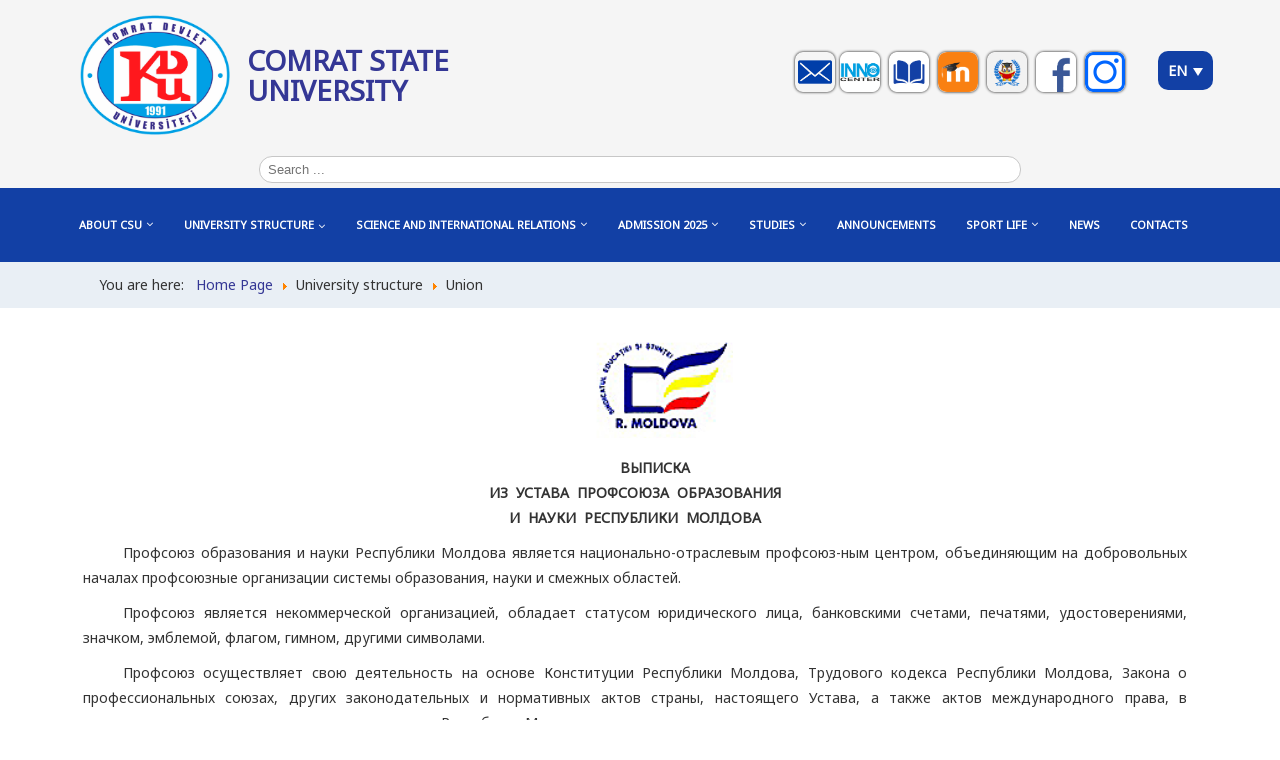

--- FILE ---
content_type: text/html; charset=utf-8
request_url: https://kdu.md/en/university-structure/union
body_size: 46029
content:

<!DOCTYPE html>
<html prefix="og: http://ogp.me/ns#" xmlns="http://www.w3.org/1999/xhtml" xml:lang="en-gb" lang="en-gb" dir="ltr" >
<head>
	<base href="https://kdu.md/en/university-structure/union" />
	<meta http-equiv="content-type" content="text/html; charset=utf-8" />
	<meta name="author" content="Super User" />
	<meta name="viewport" content="width=device-width, initial-scale=1.0" />
	<meta name="generator" content="Joomla! - Open Source Content Management" />
	<title>Union</title>
	<link href="/templates/kdu/favicon.ico" rel="shortcut icon" type="image/vnd.microsoft.icon" />
	<link href="https://kdu.md/en/component/search/?Itemid=1076&amp;format=opensearch" rel="search" title="Search Комратский государственный университет" type="application/opensearchdescription+xml" />
	<link href="https://cdnjs.cloudflare.com/ajax/libs/simple-line-icons/2.4.1/css/simple-line-icons.min.css" rel="stylesheet" type="text/css" />
	<link href="/components/com_k2/css/k2.css?v=2.8.0" rel="stylesheet" type="text/css" />
	<link href="/plugins/system/bdthemes_shortcodes/css/shortcode-ultimate.css" rel="stylesheet" type="text/css" />
	<link href="/plugins/system/bdthemes_shortcodes/css/font-awesome.min.css" rel="stylesheet" type="text/css" />
	<link href="/media/system/css/modal.css?c93c8328a57be39b7f537a0000825bac" rel="stylesheet" type="text/css" />
	<link href="/media/djmegamenu/themes/custom854.css?v=3.6.2.pro" rel="stylesheet" type="text/css" />
	<link href="/modules/mod_djmegamenu/assets/css/animations.css?v=3.6.2.pro" rel="stylesheet" type="text/css" />
	<link href="/modules/mod_djmegamenu/assets/css/offcanvas_right.css?v=3.6.2.pro" rel="stylesheet" type="text/css" />
	<link href="/modules/mod_djmegamenu/mobilethemes/light/djmobilemenu.css?v=3.6.2.pro" rel="stylesheet" type="text/css" />
	<link href="//maxcdn.bootstrapcdn.com/font-awesome/4.7.0/css/font-awesome.min.css" rel="stylesheet" type="text/css" />
	<link href="/media/mod_falang/css/template.css" rel="stylesheet" type="text/css" />
	<style type="text/css">
#scrollToTop {
	cursor: pointer;
	font-size: 0.9em;
	position: fixed;
	text-align: center;
	z-index: 9999;
	-webkit-transition: background-color 0.2s ease-in-out;
	-moz-transition: background-color 0.2s ease-in-out;
	-ms-transition: background-color 0.2s ease-in-out;
	-o-transition: background-color 0.2s ease-in-out;
	transition: background-color 0.2s ease-in-out;

	background: #0082c8;
	color: #ffffff;
	border-radius: 50px;
	padding-left: 0px;
	padding-right: 0px;
	padding-top: 0px;
	padding-bottom: 0px;
	right: 20px; bottom: 20px;
}

#scrollToTop:hover {
	background: #0088cc;
	color: #ffffff;
}

#scrollToTop > img {
	display: block;
	margin: 0 auto;
}
			#dj-megamenu854mobile { display: none; }
		@media (max-width: 979px) {
			#dj-megamenu854, #dj-megamenu854sticky, #dj-megamenu854placeholder { display: none !important; }
			#dj-megamenu854mobile { display: block; }
		}
	
	</style>
	<script type="application/json" class="joomla-script-options new">{"csrf.token":"2914c0d4813717ace2aa449463abb149","system.paths":{"root":"","base":""}}</script>
	<script src="/media/system/js/mootools-core.js?c93c8328a57be39b7f537a0000825bac" type="text/javascript"></script>
	<script src="/media/system/js/core.js?c93c8328a57be39b7f537a0000825bac" type="text/javascript"></script>
	<script src="/media/system/js/mootools-more.js?c93c8328a57be39b7f537a0000825bac" type="text/javascript"></script>
	<script src="/media/plg_system_sl_scrolltotop/js/scrolltotop_mt.js" type="text/javascript"></script>
	<script src="/media/jui/js/jquery.min.js?c93c8328a57be39b7f537a0000825bac" type="text/javascript"></script>
	<script src="/media/jui/js/jquery-noconflict.js?c93c8328a57be39b7f537a0000825bac" type="text/javascript"></script>
	<script src="/media/jui/js/jquery-migrate.min.js?c93c8328a57be39b7f537a0000825bac" type="text/javascript"></script>
	<script src="/media/k2/assets/js/k2.frontend.js?v=2.8.0&amp;sitepath=/" type="text/javascript"></script>
	<script src="/plugins/system/bdthemes_shortcodes/js/shortcode-ultimate.js" type="text/javascript"></script>
	<script src="/media/system/js/caption.js?c93c8328a57be39b7f537a0000825bac" type="text/javascript"></script>
	<script src="/plugins/system/maximenuckmobile/assets/maximenuckmobile.js" type="text/javascript"></script>
	<script src="/media/system/js/modal.js?c93c8328a57be39b7f537a0000825bac" type="text/javascript"></script>
	<script src="/modules/mod_djmegamenu/assets/js/jquery.djmegamenu.js?v=3.6.2.pro" type="text/javascript" defer="defer"></script>
	<script src="/modules/mod_djmegamenu/assets/js/jquery.djmobilemenu.js?v=3.6.2.pro" type="text/javascript" defer="defer"></script>
	<!--[if lt IE 9]><script src="/media/system/js/html5fallback.js?c93c8328a57be39b7f537a0000825bac" type="text/javascript"></script><![endif]-->
	<script type="text/javascript">
document.addEvent('domready', function() {
	new Skyline_ScrollToTop({
		'image':		'/images/totop2.png',
		'text':			'',
		'title':		'',
		'className':	'scrollToTop',
		'duration':		500,
		'transition':	Fx.Transitions.linear
	});
});jQuery(window).on('load',  function() {
				new JCaption('img.caption');
			});
		jQuery(function($) {
			SqueezeBox.initialize({});
			SqueezeBox.assign($('a.modal').get(), {
				parse: 'rel'
			});
		});

		window.jModalClose = function () {
			SqueezeBox.close();
		};
		
		// Add extra modal close functionality for tinyMCE-based editors
		document.onreadystatechange = function () {
			if (document.readyState == 'interactive' && typeof tinyMCE != 'undefined' && tinyMCE)
			{
				if (typeof window.jModalClose_no_tinyMCE === 'undefined')
				{	
					window.jModalClose_no_tinyMCE = typeof(jModalClose) == 'function'  ?  jModalClose  :  false;
					
					jModalClose = function () {
						if (window.jModalClose_no_tinyMCE) window.jModalClose_no_tinyMCE.apply(this, arguments);
						tinyMCE.activeEditor.windowManager.close();
					};
				}
		
				if (typeof window.SqueezeBoxClose_no_tinyMCE === 'undefined')
				{
					if (typeof(SqueezeBox) == 'undefined')  SqueezeBox = {};
					window.SqueezeBoxClose_no_tinyMCE = typeof(SqueezeBox.close) == 'function'  ?  SqueezeBox.close  :  false;
		
					SqueezeBox.close = function () {
						if (window.SqueezeBoxClose_no_tinyMCE)  window.SqueezeBoxClose_no_tinyMCE.apply(this, arguments);
						tinyMCE.activeEditor.windowManager.close();
					};
				}
			}
		};
		
	(function(){
		var cb = function() {
			var add = function(css, id) {
				if(document.getElementById(id)) return;
				
				var l = document.createElement('link'); l.rel = 'stylesheet'; l.id = id; l.href = css;
				var h = document.getElementsByTagName('head')[0]; h.appendChild(l);
			}
			add('/media/djextensions/css/animate.min.css', 'animate_min_css');
			add('/media/djextensions/css/animate.ext.css', 'animate_ext_css');
		};
		var raf = requestAnimationFrame || mozRequestAnimationFrame || webkitRequestAnimationFrame || msRequestAnimationFrame;
		if (raf) raf(cb);
		else window.addEventListener('load', cb);
	})();
	</script>
	<link rel="alternate" href="https://kdu.md/gag/universitetin-strukturasi/sendika" hreflang="gag" />
	<link rel="alternate" href="https://kdu.md/ro/structura-universitatii/profsoyuz" hreflang="ro" />
	<link rel="alternate" href="https://kdu.md/ro/structura-universitatii/profsoyuz"  hreflang="x-default" />
	<link rel="alternate" href="https://kdu.md/ru/structura-universitatii/profsoyuz" hreflang="ru" />
	<link rel="alternate" href="https://kdu.md/en/university-structure/union" hreflang="en" />

			<link href='https://fonts.googleapis.com/css?family=Noto+Sans' rel='stylesheet' type='text/css'>
				<link rel="stylesheet" href="/templates/kdu/css/default.css" type="text/css" />
		<link rel="stylesheet" href="/templates/kdu/css/template.css" type="text/css" />
			<meta name="viewport" content="width=device-width, initial-scale=1.0" />
		<link rel="stylesheet" href="/templates/kdu/css/font-awesome.min.css" type="text/css" />
	<link rel="stylesheet" href="/templates/kdu/css/custom.css" type="text/css" />
	<link rel="stylesheet" href="/templates/kdu/css/mobile.css" type="text/css" />

<!--[if lte IE 7]>
<style type="text/css">
#mainmenu ul.menu > li {
	display: inline !important;
	zoom: 1;
}
</style>
<![endif]-->

	<!--[if lt IE 9]>
		<script src="/media/jui/js/html5.js"></script>
	<![endif]--> 
<!-- Yandex.Metrika counter -->
<script type="text/javascript" >
   (function(m,e,t,r,i,k,a){m[i]=m[i]||function(){(m[i].a=m[i].a||[]).push(arguments)};
   m[i].l=1*new Date();k=e.createElement(t),a=e.getElementsByTagName(t)[0],k.async=1,k.src=r,a.parentNode.insertBefore(k,a)})
   (window, document, "script", "https://mc.yandex.ru/metrika/tag.js", "ym");

   ym(55720396, "init", {
        clickmap:true,
        trackLinks:true,
        accurateTrackBounce:true,
        webvisor:true
   });
</script>
<noscript><div><img src="https://mc.yandex.ru/watch/55720396" style="position:absolute; left:-9999px;" alt="" /></div></noscript>
<!-- /Yandex.Metrika counter -->
<meta http-equiv="Cache-Control" content="no-cache">
  
 <!-- Global site tag (gtag.js) - Google Analytics -->
<script async src="https://www.googletagmanager.com/gtag/js?id=UA-73143016-3"></script>
<script>
  window.dataLayer = window.dataLayer || [];
  function gtag(){dataLayer.push(arguments);}
  gtag('js', new Date());

  gtag('config', 'UA-73143016-3');
</script>
</head>
<body class="com_content view-article no-layout no-task itemid-1076 ltr"><div class="sm-pusher"><div class="sm-content"><div class="sm-content-inner">
<div id="wrapper" class="tck-wrapper">
	<div class="inner ">

	<section id="row1" >
		<div class="inner clearfix">
			<div class="flexiblecolumn valign-center" id="row1column1" style="width:calc(95 / 100 * (100% - (1 * 0px)));">
							</div>
			<div class="flexiblecolumn valign-center" id="row1column2" style="width:calc(5 / 100 * (100% - (1 * 0px)));">
							</div>
			<div class="clr"></div>
		</div>
	</section>

	<section id="bannerrow" >
		<div class="inner clearfix">
			<div class="flexiblecolumn valign-center" id="bannercolumn1" style="width:calc(15 / 100 * (100% - (3 * 0px)));">
				<div id="bannerlogo" class="tck-logo-center">
					<div class="inner clearfix">
												<a href="/">
													<img class="tck-logo-img" src="/templates/kdu/images/KDU_logo.png" width="150" height="53" alt="" />
												</a>
																	</div>
				</div>
			</div>
			<div class="flexiblecolumn valign-center" id="bannercolumn2" style="width:calc(45 / 100 * (100% - (3 * 0px)));">
								<div id="bannermodule" >
					<div class="inner clearfix " data-position="position-0">
											<div class="tck-module moduletable">
							<div class="tck-module-text">
					

<div class="custom"  >
	<div><a href="https://kdu.md/">COMRAT STATE <br />UNIVERSITY</a></div></div>
				</div>
		</div>
	
					</div>
				</div>
							</div>
			<div class="flexiblecolumn valign-center" id="bannerrowcolumn1" style="width:calc(35 / 100 * (100% - (3 * 0px)));">
								<div id="block1" >
					<div class="inner clearfix " data-position="position-knopki">
											<div class="tck-module moduletable">
							<div class="tck-module-text">
					

<div class="custom"  >
	<div style="text-align: right;"><a title="Корпоративная почта КГУ" href="https://webmail.kdu.md" target="_blank" rel="noopener noreferrer"><img style="box-shadow: 0 0 3px 0px black; margin-bottom: 5px; margin-right: 5px; margin-top: 5px;" src="/images/new-email-envelope.png" alt="Корпоративная почта КГУ" width="40" height="40" /></a><a title="Инновационный Инкубатор" href="http://www.inno-center.md/" target="_blank" rel="noopener noreferrer"><img style="box-shadow: 0 0 3px 0px black; margin-bottom: 5px; margin-right: 5px; margin-top: 5px;" src="/images/Inno.jpg" alt="Инновационный Инкубатор" width="40" /></a> <a title="Электронные издания библиотеки КГУ" href="https://library.kdu.md/" target="_blank" rel="noopener noreferrer"><img style="box-shadow: 0 0 3px 0px black; margin-bottom: 5px; margin-right: 5px; margin-top: 5px;" src="/images/library.png" width="40" /></a> <a href="https://elearning.kdu.md/moodle/login/index.php" target="_blank" rel="noopener noreferrer"><img style="box-shadow: 0 0 3px 0px black; margin-bottom: 5px; margin-right: 5px; margin-top: 5px;" title="Moodle KDU" src="[data-uri]" alt="Moodle KDU" width="40" /></a> <a href="http://formare.kdu.md" target="_blank" rel="noopener noreferrer"><img style="box-shadow: 0 0 3px 0px black; margin-bottom: 5px; margin-right: 5px; margin-top: 5px;" title="Центр непрерывного образования" src="/images/f.png" alt="Центр непрерывного образования" width="40" /></a> <a title="Официальный профиль КГУ на Facebook" href="https://www.facebook.com/profile.php?id=100027826055342" target="_blank" rel="noopener noreferrer"><img style="box-shadow: 0 0 3px 0px black; margin-bottom: 5px; margin-right: 5px; margin-top: 5px;" src="/images/facebook-logo-png-transparent-background2.png" width="40" /></a> <a title="Официальный профиль КГУ в Instagram" href="https://www.instagram.com/kdu_md_ge/" target="_blank" rel="noopener noreferrer"><img style="box-shadow: 0 0 3px 0px black; margin-bottom: 5px; margin-right: 5px; margin-top: 5px;" src="/images/inst-kdu.jpg" width="40" /></a>  </div>
</div>
				</div>
		</div>
	
					</div>
				</div>
							</div>
			<div class="flexiblecolumn valign-center" id="bannerrowcolumn2" style="width:calc(5 / 100 * (100% - (3 * 0px)));">
								<div id="poisk" >
					<div class="inner clearfix " data-position="poisk">
											<div class="tck-module moduletable">
							<div class="tck-module-text">
					


<div class="mod-languages  advanced-dropdown">

    <form name="lang" method="post" action="https://kdu.md/en/university-structure/union">
    
        <script type="application/javascript">
            jQuery(function() {
                var speed = 150;
                jQuery('div.advanced-dropdown').hover(
                    function()
                    {
                        jQuery(this).find('ul').filter(':not(:animated)').slideDown({duration: speed});
                    },
                    function()
                    {
                        jQuery(this).find('ul').filter(':not(:animated)').slideUp({duration: speed});
                    }
                );
            });
        </script>

        

        <!-- >>> [PAID] >>> -->
                                                                                                <a href="javascript:;" class="langChoose">
                                          EN                                       <span class="caret"></span>
                </a>
                            <ul class="lang-block" style="display: none">
                                                <li class="" dir="ltr">
                                                    <a href="/gag/universitetin-strukturasi/sendika">
                                                                                                   GAG                                                                                            </a>
                                            </li>
                                                                <li class="" dir="ltr">
                                                    <a href="/ro/structura-universitatii/profsoyuz">
                                                                                                   RO                                                                                            </a>
                                            </li>
                                                                <li class="" dir="ltr">
                                                    <a href="/ru/structura-universitatii/profsoyuz">
                                                                                                   RU                                                                                            </a>
                                            </li>
                                                                </ul>
        <!-- <<< [PAID] <<< -->
    </form>


</div>
				</div>
		</div>
	
					</div>
				</div>
							</div>
			<div class="clr"></div>
		</div>
	</section>

		<div id="block3" >
		<div class="inner clearfix " data-position="position-poisk">
					<div class="tck-module moduletable">
							<div class="tck-module-text">
					<div class="tck-search search">
	<form action="/en/university-structure/union" method="post" class="form-inline">
		<label for="mod-search-searchword837" class="tck-search-label">Search ...</label> <input name="searchword" id="mod-search-searchword837" maxlength="200"  class="inputbox search-query input-medium tck-search-field" type="search" placeholder="Search ..." />		<input type="hidden" name="task" value="search" />
		<input type="hidden" name="option" value="com_search" />
		<input type="hidden" name="Itemid" value="1076" />
	</form>
</div>
				</div>
		</div>
	
		</div>
	</div>
	
		<nav id="mainmenu">
		<div class="inner clearfix " data-position="mainmenu">
			<label for="mainmenu-mobileck" class="mobileckhambuger_togglerlabel" style="display:none;">&#x2261;</label>
			<input id="mainmenu-mobileck" class="mobileckhambuger_toggler" type="checkbox" style="display:none;"/>
					<div class="tck-module moduletable">
							<div class="tck-module-text">
					
<ul id="dj-megamenu854" class="dj-megamenu dj-megamenu-custom854 horizontalMenu "
	data-options='{"wrap":null,"animIn":"fadeInDown","animOut":"fadeOutUp","animSpeed":"fast","openDelay":"250","closeDelay":"1000","event":"mouseenter","fixed":"0","offset":"0","theme":"custom854","direction":"ltr","wcag":"1"}' data-trigger="979">
<li class="dj-up itemid1069 first parent separator"><a class="dj-up_a  "   tabindex="0"><span class="dj-drop" >About CSU<em class="arrow" aria-hidden="true"></em></span></a><div class="dj-subwrap  single_column subcols1" style=""><div class="dj-subwrap-in" style="width:200px;"><div class="dj-subcol" style="width:200px"><ul class="dj-submenu"><li class="itemid1134 first"><a href="/en/about-csu/history-of-comrat-state-university" >History of Comrat State University</a></li><li class="itemid1138"><a href="/en/about-csu/regulation-of-comrat-sate-university" >Regulation of Comrat Sate University</a></li><li class="itemid1139"><a href="/en/about-kdu/accreditation" >Accreditation</a></li><li class="itemid1140"><a href="/en/about-csu/provisions-and-normative-acts" >Provisions and normative acts</a></li><li class="itemid1262"><a href="/en/about-csu/letters-of-gratitude" >Letters of gratitude</a></li><li class="itemid1309"><a href="/en/about-csu/teaching-and-educational-works" >Teaching and educational works</a></li><li class="itemid2233"><a href="/en/about-csu/material-technical-and-infrastructural-activities-of-ssu" >Material, technical and infrastructural activities of СSU</a></li><li class="itemid1311"><a href="/en/about-kdu/information-about-business-trips-of-employees-abroad" target="_blank" >Information about business trips of employees abroad</a></li><li class="itemid1388"><a href="/en/about-csu/vacancies" >Vacancies</a></li></ul></div><div style="clear:both;height:0"></div></div></div></li><li class="dj-up itemid710 active parent separator"><a class="dj-up_a active "   tabindex="0"><span class="dj-drop" >University structure<em class="arrow" aria-hidden="true"></em></span></a><div class="dj-subwrap  single_column subcols1" style=""><div class="dj-subwrap-in" style="width:200px;"><div class="dj-subcol" style="width:200px"><ul class="dj-submenu"><li class="itemid1142 first"><a href="/en/university-structure/csu-organigram" >CSU Organigram</a></li><li class="itemid1070 parent separator"><a class="dj-more "   tabindex="0">Administration<em class="arrow" aria-hidden="true"></em></a><div class="dj-subwrap  single_column subcols1" style=""><div class="dj-subwrap-in" style="width:200px;"><div class="dj-subcol" style="width:200px"><ul class="dj-submenu"><li class="itemid1141 first"><a href="/en/administration/strategic-advice" >Strategic advice</a></li><li class="itemid1135 parent"><a class="dj-more " href="/en/administration/senate" >Senate<em class="arrow" aria-hidden="true"></em></a><div class="dj-subwrap  single_column subcols1" style=""><div class="dj-subwrap-in" style="width:200px;"><div class="dj-subcol" style="width:200px"><ul class="dj-submenu"><li class="itemid1963 first parent separator"><a class="dj-more "   tabindex="0">Senate Elections<em class="arrow" aria-hidden="true"></em></a><div class="dj-subwrap  single_column subcols1" style=""><div class="dj-subwrap-in" style="width:200px;"><div class="dj-subcol" style="width:200px"><ul class="dj-submenu"><li class="itemid1964 first"><a href="/en/university-structure/administration/senate/senate-elections/announcements" >Announcements</a></li><li class="itemid1965"><a href="/en/university-structure/administration/senate/senate-elections/dok-v-senat" >Documentation</a></li></ul></div><div style="clear:both;height:0"></div></div></div></li></ul></div><div style="clear:both;height:0"></div></div></div></li><li class="itemid1136"><a href="/en/administration/rectorate" >Rectorate</a></li></ul></div><div style="clear:both;height:0"></div></div></div></li><li class="itemid1088 parent separator"><a class="dj-more "   tabindex="0">Faculties<em class="arrow" aria-hidden="true"></em></a><div class="dj-subwrap  single_column subcols1" style=""><div class="dj-subwrap-in" style="width:200px;"><div class="dj-subcol" style="width:200px"><ul class="dj-submenu"><li class="itemid1089 first parent"><a class="dj-more " href="/en/university-structure/faculties/agro-technological-faculty" >Agro-Technological Faculty<em class="arrow" aria-hidden="true"></em></a><div class="dj-subwrap  single_column subcols1" style=""><div class="dj-subwrap-in" style="width:200px;"><div class="dj-subcol" style="width:200px"><ul class="dj-submenu"><li class="itemid1186 first parent"><a class="dj-more " href="/en/university-structure/faculties/agro-technological-faculty/agricultural-production-and-processing-technology-department" >Agricultural Production and Processing Technology Department<em class="arrow" aria-hidden="true"></em></a><div class="dj-subwrap  single_column subcols1" style=""><div class="dj-subwrap-in" style="width:200px;"><div class="dj-subcol" style="width:200px"><ul class="dj-submenu"><li class="itemid1837 first"><a href="/en/university-structure/faculties/agro-technological-faculty/agricultural-production-and-processing-technology-department/teaching-staff-tppsp" >Teaching staff</a></li><li class="itemid1838"><a href="/en/university-structure/faculties/agro-technological-faculty/agricultural-production-and-processing-technology-department/duty-schedule-tppsp" >Duty schedule</a></li><li class="itemid1839"><a href="/en/university-structure/faculties/agro-technological-faculty/agricultural-production-and-processing-technology-department/schedule-of-the-educational-process-tppsp" >Schedule of the educational process</a></li><li class="itemid1840"><a href="/en/university-structure/faculties/agro-technological-faculty/agricultural-production-and-processing-technology-department/licentiate" >Licentiate</a></li><li class="itemid1841"><a href="/en/university-structure/faculties/agro-technological-faculty/agricultural-production-and-processing-technology-department/magistracy-tppsp" >Magistracy</a></li><li class="itemid1842 parent separator"><a class="dj-more "   tabindex="0">Information for students<em class="arrow" aria-hidden="true"></em></a><div class="dj-subwrap  single_column subcols1" style=""><div class="dj-subwrap-in" style="width:200px;"><div class="dj-subcol" style="width:200px"><ul class="dj-submenu"><li class="itemid1843 first"><a href="/en/university-structure/faculties/agro-technological-faculty/agricultural-production-and-processing-technology-department/information-for-students/provisions-and-normative-acts-tppsp" >Provisions and normative acts</a></li></ul></div><div style="clear:both;height:0"></div></div></div></li><li class="itemid1844"><a href="/en/university-structure/faculties/agro-technological-faculty/agricultural-production-and-processing-technology-department/department-plans-tppsp" >Department plans</a></li><li class="itemid1845"><a href="/en/university-structure/faculties/agro-technological-faculty/agricultural-production-and-processing-technology-department/news-tppsp" >News</a></li></ul></div><div style="clear:both;height:0"></div></div></div></li><li class="itemid1886"><a href="/en/university-structure/faculties/agro-technological-faculty/agrolaboratory" >Agrolaboratory</a></li></ul></div><div style="clear:both;height:0"></div></div></div></li><li class="itemid1090 parent"><a class="dj-more " href="/en/university-structure/faculties/faculty-of-national-culture" >Faculty of National Culture<em class="arrow" aria-hidden="true"></em></a><div class="dj-subwrap  single_column subcols1" style=""><div class="dj-subwrap-in" style="width:200px;"><div class="dj-subcol" style="width:200px"><ul class="dj-submenu"><li class="itemid1189 first parent"><a class="dj-more " href="/en/university-structure/faculties/faculty-of-national-culture/department-of-culture-and-art" >Department of Culture and Art<em class="arrow" aria-hidden="true"></em></a><div class="dj-subwrap  single_column subcols1" style=""><div class="dj-subwrap-in" style="width:200px;"><div class="dj-subcol" style="width:200px"><ul class="dj-submenu"><li class="itemid1657 first"><a href="/en/university-structure/faculties/faculty-of-national-culture/department-of-culture-and-art/teaching-staff" >Teaching staff</a></li><li class="itemid1658"><a href="/en/university-structure/faculties/faculty-of-national-culture/department-of-culture-and-art/duty-schedule" >Duty schedule</a></li><li class="itemid1667"><a href="/en/university-structure/faculties/faculty-of-national-culture/department-of-culture-and-art/schedule-of-the-educational-process" >Schedule of the educational process</a></li><li class="itemid1659"><a href="/en/university-structure/faculties/faculty-of-national-culture/department-of-culture-and-art/licentiate" >Licentiate</a></li><li class="itemid1660"><a href="/en/university-structure/faculties/faculty-of-national-culture/department-of-culture-and-art/magistracy" >Magistracy</a></li><li class="itemid1775 parent separator"><a class="dj-more "   tabindex="0">Information for students<em class="arrow" aria-hidden="true"></em></a><div class="dj-subwrap  single_column subcols1" style=""><div class="dj-subwrap-in" style="width:200px;"><div class="dj-subcol" style="width:200px"><ul class="dj-submenu"><li class="itemid1661 first"><a href="/en/university-structure/faculties/faculty-of-national-culture/department-of-culture-and-art/informatsiya-dlya-studentov-kafiskustv/provisions-and-normative-acts" >Provisions and normative acts</a></li><li class="itemid1954"><a href="/en/structura-universitatii/facultati/facultatea-cultura-nationala/sektsiya-kultury-i-iskusstv/informatsiya-dlya-studentov-kafiskustv/karaoke-gagauzsa" >Karaoke Gagauzça</a></li></ul></div><div style="clear:both;height:0"></div></div></div></li><li class="itemid1663"><a href="/en/university-structure/faculties/faculty-of-national-culture/department-of-culture-and-art/department-plans" >Department plans</a></li><li class="itemid1680"><a href="/en/university-structure/faculties/faculty-of-national-culture/department-of-culture-and-art/news-ccs" >News</a></li><li class="itemid1688"><a href="/en/university-structure/faculties/faculty-of-national-culture/department-of-culture-and-art/department-reports" >Department reports</a></li></ul></div><div style="clear:both;height:0"></div></div></div></li><li class="itemid1194 parent"><a class="dj-more " href="/en/university-structure/faculties/faculty-of-national-culture/department-of-pedagogy-and-psychology" >Department of Pedagogy and Psychology<em class="arrow" aria-hidden="true"></em></a><div class="dj-subwrap  single_column subcols1" style=""><div class="dj-subwrap-in" style="width:200px;"><div class="dj-subcol" style="width:200px"><ul class="dj-submenu"><li class="itemid1819 first"><a href="/en/university-structure/faculties/faculty-of-national-culture/department-of-pedagogy-and-psychology/teaching-staff" >Teaching staff</a></li><li class="itemid1820"><a href="/en/university-structure/faculties/faculty-of-national-culture/department-of-pedagogy-and-psychology/consultation-schedule" >Consultation schedule</a></li><li class="itemid1934"><a href="/en/university-structure/faculties/faculty-of-national-culture/department-of-pedagogy-and-psychology/schedule-of-the-educational-process" >Schedule of the educational process</a></li><li class="itemid1822"><a href="/en/university-structure/faculties/faculty-of-national-culture/department-of-pedagogy-and-psychology/licentiate" >Licentiate</a></li><li class="itemid1823"><a href="/en/structura-universitatii/facultati/facultatea-cultura-nationala/kafedra-pedagogiki-i-psikhologii/magistratura-kaf-pedagogiki" >Магистратура</a></li><li class="itemid1824 parent separator"><a class="dj-more "   tabindex="0">Information for students<em class="arrow" aria-hidden="true"></em></a><div class="dj-subwrap  single_column subcols1" style=""><div class="dj-subwrap-in" style="width:200px;"><div class="dj-subcol" style="width:200px"><ul class="dj-submenu"><li class="itemid1825 first"><a href="/en/university-structure/faculties/faculty-of-national-culture/department-of-pedagogy-and-psychology/informatsiya-dlya-studentov-kaf-pedagogiki/provisions-and-normative-acts" >Provisions and normative acts</a></li><li class="itemid1936"><a href="/en/university-structure/faculties/faculty-of-national-culture/department-of-pedagogy-and-psychology/information-for-students/student-activities" >Student activities</a></li></ul></div><div style="clear:both;height:0"></div></div></div></li><li class="itemid1826"><a href="/en/university-structure/faculties/faculty-of-national-culture/department-of-pedagogy-and-psychology/department-plans" >Department plans</a></li><li class="itemid1827"><a href="/en/university-structure/faculties/faculty-of-national-culture/department-of-pedagogy-and-psychology/news" >News</a></li></ul></div><div style="clear:both;height:0"></div></div></div></li><li class="itemid1198 parent"><a class="dj-more " href="/en/university-structure/faculties/faculty-of-national-culture/department-of-romanian-and-slavonic-philology" >Department of Romanian and Slavonic Philology<em class="arrow" aria-hidden="true"></em></a><div class="dj-subwrap  single_column subcols1" style=""><div class="dj-subwrap-in" style="width:200px;"><div class="dj-subcol" style="width:200px"><ul class="dj-submenu"><li class="itemid1509 first"><a href="/en/university-structure/faculties/faculty-of-national-culture/department-of-romanian-and-slavonic-philology/romanian-and-slavic-philology-news" >Romanian and Slavic philology news</a></li><li class="itemid1715"><a href="/en/structura-universitatii/facultati/facultatea-cultura-nationala/kafedra-rumynskoj-i-slavyanskoj-filologii/prezentare" >Prezentare</a></li><li class="itemid1717"><a href="/en/structura-universitatii/facultati/facultatea-cultura-nationala/kafedra-rumynskoj-i-slavyanskoj-filologii/oferte-educa-ionale" >Oferte educaționale</a></li><li class="itemid1718"><a href="/en/structura-universitatii/facultati/facultatea-cultura-nationala/kafedra-rumynskoj-i-slavyanskoj-filologii/activitatea-tiin-ific" >Activitatea științifică</a></li><li class="itemid1719"><a href="/en/structura-universitatii/facultati/facultatea-cultura-nationala/kafedra-rumynskoj-i-slavyanskoj-filologii/ghidare-i-consiliere-n-carier" >Ghidare și consiliere în carieră</a></li><li class="itemid1720"><a href="/en/structura-universitatii/facultati/facultatea-cultura-nationala/kafedra-rumynskoj-i-slavyanskoj-filologii/tur-virtual" >Tur virtual</a></li></ul></div><div style="clear:both;height:0"></div></div></div></li><li class="itemid1188 parent"><a class="dj-more " href="/en/university-structure/faculties/faculty-of-national-culture/chair-of-gagauz-philology-and-history" >Chair of Gagauz philology and history<em class="arrow" aria-hidden="true"></em></a><div class="dj-subwrap  single_column subcols1" style=""><div class="dj-subwrap-in" style="width:200px;"><div class="dj-subcol" style="width:200px"><ul class="dj-submenu"><li class="itemid1321 first"><a href="/en/university-structure/faculties/faculty-of-national-culture/chair-of-philology-and-gagauz-history/teaching-staff" >Teaching staff</a></li><li class="itemid1626"><a href="/en/university-structure/faculties/faculty-of-national-culture/chair-of-philology-and-gagauz-history/duty-schedule" >Duty schedule</a></li><li class="itemid1627"><a href="/en/university-structure/faculties/faculty-of-national-culture/chair-of-philology-and-gagauz-history/schedule-of-the-educational-process" >Schedule of the educational process</a></li><li class="itemid1638"><a href="/en/university-structure/faculties/faculty-of-national-culture/chair-of-philology-and-gagauz-history/provisions-and-normative-acts" >Provisions and normative acts</a></li><li class="itemid1628"><a href="/en/university-structure/faculties/faculty-of-national-culture/chair-of-philology-and-gagauz-history/licentiate" >Licentiate</a></li><li class="itemid1629"><a href="/en/structura-universitatii/facultati/facultatea-cultura-nationala/kafedra-gagauzskoj-filologii-i-istorii/magistratura-kafgagyz" >Магистратура</a></li><li class="itemid1630"><a href="/en/university-structure/faculties/faculty-of-national-culture/chair-of-philology-and-gagauz-history/department-plans" >Department plans</a></li><li class="itemid1320"><a href="/en/university-structure/faculties/faculty-of-national-culture/chair-of-philology-and-gagauz-history/news" >news</a></li></ul></div><div style="clear:both;height:0"></div></div></div></li><li class="itemid1191 parent"><a class="dj-more " href="/en/university-structure/faculties/faculty-of-national-culture/foreign-languages-department" >Foreign Languages Department<em class="arrow" aria-hidden="true"></em></a><div class="dj-subwrap  single_column subcols1" style=""><div class="dj-subwrap-in" style="width:200px;"><div class="dj-subcol" style="width:200px"><ul class="dj-submenu"><li class="itemid1313 first"><a href="/en/university-structure/faculties/faculty-of-national-culture/foreign-languages-department/teaching-staff" >Teaching staff</a></li><li class="itemid1582"><a href="/en/university-structure/faculties/faculty-of-national-culture/foreign-languages-section/duty-schedule" >Duty schedule</a></li><li class="itemid1583"><a href="/en/university-structure/faculties/faculty-of-national-culture/foreign-languages-section/schedule-of-the-educational-process-inyaz" >Schedule of the educational process</a></li><li class="itemid1584"><a href="/en/university-structure/faculties/faculty-of-national-culture/foreign-languages-section/licentiate" >Licentiate</a></li><li class="itemid1585"><a href="/en/university-structure/faculties/faculty-of-national-culture/foreign-languages-section/magistracy" >Magistracy</a></li><li class="itemid1586 parent separator"><a class="dj-more "   tabindex="0">Information for students<em class="arrow" aria-hidden="true"></em></a><div class="dj-subwrap  single_column subcols1" style=""><div class="dj-subwrap-in" style="width:200px;"><div class="dj-subcol" style="width:200px"><ul class="dj-submenu"><li class="itemid1590 first"><a href="/en/university-structure/faculties/faculty-of-national-culture/foreign-languages-section/information-for-students/olympiads" >Olympiads</a></li></ul></div><div style="clear:both;height:0"></div></div></div></li><li class="itemid1587"><a href="/en/university-structure/faculties/faculty-of-national-culture/foreign-languages-department/normative-acts-of-the-department" >Normative acts of the department</a></li><li class="itemid1588"><a href="/en/university-structure/faculties/faculty-of-national-culture/foreign-languages-department/orders" >Orders</a></li><li class="itemid1591"><a href="/en/university-structure/faculties/faculty-of-national-culture/foreign-languages-section/news" >News</a></li><li class="itemid1592"><a href="/en/university-structure/faculties/faculty-of-national-culture/foreign-languages-section/department-plans" >Department plans</a></li><li class="itemid1603"><a href="/en/university-structure/faculties/faculty-of-national-culture/foreign-languages-section/curriculums" >Curriculums</a></li><li class="itemid1786"><a href="/en/structura-universitatii/facultati/facultatea-cultura-nationala/kafedra-inostrannykh-yazykov/meropriyatiya-kafedri-in-yaz" >Мероприятия кафедры</a></li></ul></div><div style="clear:both;height:0"></div></div></div></li><li class="itemid1301 parent separator"><a class="dj-more "   tabindex="0">Department of Turkish Language and Literature<em class="arrow" aria-hidden="true"></em></a><div class="dj-subwrap  single_column subcols1" style=""><div class="dj-subwrap-in" style="width:200px;"><div class="dj-subcol" style="width:200px"><ul class="dj-submenu"><li class="itemid1721 first parent separator"><a class="dj-more "   tabindex="0">Hakkımızda<em class="arrow" aria-hidden="true"></em></a><div class="dj-subwrap  single_column subcols1" style=""><div class="dj-subwrap-in" style="width:200px;"><div class="dj-subcol" style="width:200px"><ul class="dj-submenu"><li class="itemid1722 first"><a href="/en/structura-universitatii/facultati/facultatea-cultura-nationala/departament-tyurkologii/hakk-m-zda/tan-t-m" >Tanıtım</a></li><li class="itemid1723"><a href="/en/structura-universitatii/facultati/facultatea-cultura-nationala/departament-tyurkologii/hakk-m-zda/foto-galeri" >Foto Galeri</a></li></ul></div><div style="clear:both;height:0"></div></div></div></li><li class="itemid1724 parent separator"><a class="dj-more "   tabindex="0">Yönetim<em class="arrow" aria-hidden="true"></em></a><div class="dj-subwrap  single_column subcols1" style=""><div class="dj-subwrap-in" style="width:200px;"><div class="dj-subcol" style="width:200px"><ul class="dj-submenu"><li class="itemid1726 first"><a href="/en/structura-universitatii/facultati/facultatea-cultura-nationala/departament-tyurkologii/y-netim/b-l-m-kurulu" >Bölüm Kurulu</a></li></ul></div><div style="clear:both;height:0"></div></div></div></li><li class="itemid2080 parent separator"><a class="dj-more "   tabindex="0">Akademik<em class="arrow" aria-hidden="true"></em></a><div class="dj-subwrap  single_column subcols1" style=""><div class="dj-subwrap-in" style="width:200px;"><div class="dj-subcol" style="width:200px"><ul class="dj-submenu"><li class="itemid1727 first parent"><a class="dj-more " href="/en/structura-universitatii/facultati/facultatea-cultura-nationala/departament-tyurkologii/akademik/akademikkadro" >Akademik Kadro<em class="arrow" aria-hidden="true"></em></a><div class="dj-subwrap  single_column subcols1" style=""><div class="dj-subwrap-in" style="width:200px;"><div class="dj-subcol" style="width:200px"><ul class="dj-submenu"><li class="itemid2078 first"><a href="/en/structura-universitatii/facultati/facultatea-cultura-nationala/departament-tyurkologii/akademik/akademikkadro/eme-i-ge-enler" >Emeği Geçenler</a></li></ul></div><div style="clear:both;height:0"></div></div></div></li><li class="itemid2043 parent separator"><a class="dj-more "   tabindex="0">Akademik Çalışmalar<em class="arrow" aria-hidden="true"></em></a><div class="dj-subwrap  single_column subcols1" style=""><div class="dj-subwrap-in" style="width:200px;"><div class="dj-subcol" style="width:200px"><ul class="dj-submenu"><li class="itemid2044 first"><a href="/en/structura-universitatii/facultati/facultatea-cultura-nationala/departament-tyurkologii/akademik/akademik-salismalar/moldova-gagauzya-ara-t-rmalar-i" >Moldova-Gagauzya Araştırmaları-I</a></li><li class="itemid2103"><a href="https://lehcediz.com/" target="_blank" >LEHÇEDİZ</a></li></ul></div><div style="clear:both;height:0"></div></div></div></li></ul></div><div style="clear:both;height:0"></div></div></div></li><li class="itemid1728 parent separator"><a class="dj-more "   tabindex="0">Eğitim<em class="arrow" aria-hidden="true"></em></a><div class="dj-subwrap  single_column subcols1" style=""><div class="dj-subwrap-in" style="width:200px;"><div class="dj-subcol" style="width:200px"><ul class="dj-submenu"><li class="itemid1729 first"><a href="/en/structura-universitatii/facultati/facultatea-cultura-nationala/departament-tyurkologii/e-itim/ders-i-erikleri" >Ders İçerikleri</a></li><li class="itemid1730"><a href="/en/structura-universitatii/facultati/facultatea-cultura-nationala/departament-tyurkologii/e-itim/ders-programlar" >Ders Programları</a></li></ul></div><div style="clear:both;height:0"></div></div></div></li><li class="itemid1731 parent separator"><a class="dj-more "   tabindex="0">Bilgi-Belge<em class="arrow" aria-hidden="true"></em></a><div class="dj-subwrap  single_column subcols1" style=""><div class="dj-subwrap-in" style="width:200px;"><div class="dj-subcol" style="width:200px"><ul class="dj-submenu"><li class="itemid1732 first"><a href="/en/structura-universitatii/facultati/facultatea-cultura-nationala/departament-tyurkologii/bilgi-belge/formlar" >Formlar</a></li><li class="itemid1733 parent separator"><a class="dj-more "   tabindex="0">İkili Antlaşmalar<em class="arrow" aria-hidden="true"></em></a><div class="dj-subwrap  single_column subcols1" style=""><div class="dj-subwrap-in" style="width:200px;"><div class="dj-subcol" style="width:200px"><ul class="dj-submenu"><li class="itemid1734 first"><a href="/en/structura-universitatii/facultati/facultatea-cultura-nationala/departament-tyurkologii/bilgi-belge/i-kili-antla-malar/erasmus-ka-171" >Erasmus KA 171</a></li><li class="itemid1735"><a href="/en/structura-universitatii/facultati/facultatea-cultura-nationala/departament-tyurkologii/bilgi-belge/i-kili-antla-malar/mevlana" >Mevlana</a></li><li class="itemid1736"><a href="/en/structura-universitatii/facultati/facultatea-cultura-nationala/departament-tyurkologii/bilgi-belge/i-kili-antla-malar/i-kili-i-birli-i-protokolleri" >İkili İşbirliği Protokolleri</a></li></ul></div><div style="clear:both;height:0"></div></div></div></li></ul></div><div style="clear:both;height:0"></div></div></div></li><li class="itemid1737"><a href="/en/structura-universitatii/facultati/facultatea-cultura-nationala/departament-tyurkologii/haber" >Haberler</a></li><li class="itemid1738"><a href="/en/structura-universitatii/facultati/facultatea-cultura-nationala/departament-tyurkologii/tur-duyurular" >Duyurular</a></li><li class="itemid1739"><a href="/en/structura-universitatii/facultati/facultatea-cultura-nationala/departament-tyurkologii/iletisim" >İletişim</a></li></ul></div><div style="clear:both;height:0"></div></div></div></li><li class="itemid1950"><a href="/en/structura-universitatii/facultati/facultatea-cultura-nationala/str-razv-fnk" >Стратегия развития Факультета национальной культуры</a></li><li class="itemid2100"><a href="/en/university-structure/faculties/faculty-of-national-culture/news-fak-nats" >News</a></li></ul></div><div style="clear:both;height:0"></div></div></div></li><li class="itemid1091 parent"><a class="dj-more " href="/en/university-structure/faculties/faculty-of-economics" >Faculty of economics<em class="arrow" aria-hidden="true"></em></a><div class="dj-subwrap  single_column subcols1" style=""><div class="dj-subwrap-in" style="width:200px;"><div class="dj-subcol" style="width:200px"><ul class="dj-submenu"><li class="itemid1207 first parent"><a class="dj-more " href="/en/university-structure/faculties/faculty-of-economics/department-of-economics-and-agriculture/economics-section" >Economics section<em class="arrow" aria-hidden="true"></em></a><div class="dj-subwrap  single_column subcols1" style=""><div class="dj-subwrap-in" style="width:200px;"><div class="dj-subcol" style="width:200px"><ul class="dj-submenu"><li class="itemid1564 first"><a href="/en/university-structure/faculties/faculty-of-economics/economics-section/teaching-staff" >Teaching staff</a></li><li class="itemid1565"><a href="/en/university-structure/faculties/faculty-of-economics/economics-section/duty-schedule" >Duty schedule</a></li><li class="itemid1566"><a href="/en/university-structure/faculties/faculty-of-economics/economics-section/licentiate-ekonom" >Licentiate</a></li><li class="itemid1567"><a href="/en/university-structure/faculties/faculty-of-economics/economics-section/magistracy" >Magistracy</a></li><li class="itemid1568"><a href="/en/university-structure/faculties/faculty-of-economics/economics-section/doctorate" >Doctorate</a></li><li class="itemid1569 parent separator"><a class="dj-more "   tabindex="0">Information for students<em class="arrow" aria-hidden="true"></em></a><div class="dj-subwrap  single_column subcols1" style=""><div class="dj-subwrap-in" style="width:200px;"><div class="dj-subcol" style="width:200px"><ul class="dj-submenu"><li class="itemid1570 first"><a href="/en/university-structure/faculties/faculty-of-economics/economics-section/informatsiya-dlya-studentov-kaf-ekonom/normative-acts-of-the-department" >Normative acts of the department</a></li><li class="itemid1572 parent separator"><a class="dj-more "   tabindex="0">Contests<em class="arrow" aria-hidden="true"></em></a><div class="dj-subwrap  single_column subcols1" style=""><div class="dj-subwrap-in" style="width:200px;"><div class="dj-subcol" style="width:200px"><ul class="dj-submenu"><li class="itemid1573 first"><a href="/en/university-structure/faculties/faculty-of-economics/economics-section/information-for-students/contests/business-ideas-competition" >Business ideas competition</a></li><li class="itemid1574"><a href="/en/university-structure/faculties/faculty-of-economics/economics-section/information-for-students/contests/contest-entertaining-economy" >Contest &quot;Entertaining Economy&quot;</a></li><li class="itemid1575"><a href="/en/university-structure/faculties/faculty-of-economics/economics-section/information-for-students/contests/international-competition-of-student-works" >International competition of student works</a></li></ul></div><div style="clear:both;height:0"></div></div></div></li><li class="itemid1576"><a href="/en/university-structure/faculties/faculty-of-economics/economics-section/information-for-students/departures" >Departures</a></li><li class="itemid1577"><a href="/en/university-structure/faculties/faculty-of-economics/economics-section/information-for-students/trainings" >Trainings</a></li><li class="itemid1951"><a href="/en/structura-universitatii/facultati/facultatea-economica/kafedra-ekonomiki/informatsiya-dlya-studentov-kaf-ekonom/ekzameny" >Экзамены</a></li></ul></div><div style="clear:both;height:0"></div></div></div></li><li class="itemid1612"><a href="/en/university-structure/faculties/faculty-of-economics/economics-section/student-activities" >Student activities</a></li><li class="itemid1578"><a href="/en/university-structure/faculties/faculty-of-economics/economics-section/department-plans" >Department plans</a></li><li class="itemid2110"><a href="/en/university-structure/faculties/faculty-of-economics/economics-section/department-reports" >Department reports</a></li><li class="itemid1709"><a href="/en/university-structure/faculties/faculty-of-economics/economics-section/news-ec" >News</a></li></ul></div><div style="clear:both;height:0"></div></div></div></li><li class="itemid1210 parent"><a class="dj-more " href="/en/university-structure/faculties/faculty-of-economics/department-of-accounting-finance-and-it-technology/accounting-and-finance-section" >Accounting and finance section<em class="arrow" aria-hidden="true"></em></a><div class="dj-subwrap  single_column subcols1" style=""><div class="dj-subwrap-in" style="width:200px;"><div class="dj-subcol" style="width:200px"><ul class="dj-submenu"><li class="itemid1546 first"><a href="/en/university-structure/faculties/faculty-of-economics/accounting-and-finance-section/teaching-staff" >Teaching staff</a></li><li class="itemid1547"><a href="/en/university-structure/faculties/faculty-of-economics/accounting-and-finance-section/duty-schedule" >Duty schedule</a></li><li class="itemid1548"><a href="/en/university-structure/faculties/faculty-of-economics/accounting-and-finance-section/schedule-of-the-educational-process-af" >Schedule of the educational process</a></li><li class="itemid1549"><a href="/en/university-structure/faculties/faculty-of-economics/accounting-and-finance-section/licentiate-af" >Licentiate</a></li><li class="itemid1550"><a href="/en/university-structure/faculties/faculty-of-economics/accounting-and-finance-section/magistracy-af" >Magistracy</a></li><li class="itemid1535 parent separator"><a class="dj-more "   tabindex="0">Information for students<em class="arrow" aria-hidden="true"></em></a><div class="dj-subwrap  single_column subcols1" style=""><div class="dj-subwrap-in" style="width:200px;"><div class="dj-subcol" style="width:200px"><ul class="dj-submenu"><li class="itemid1536 first"><a href="/en/university-structure/faculties/faculty-of-economics/accounting-and-finance-section/information-for-students/normative-acts-of-the-department" >Normative acts of the department</a></li><li class="itemid1551"><a href="/en/structura-universitatii/facultati/facultatea-economica/kafedra-bukhgalterskogo-ucheta-i-finansov/informatsiya-dlya-studentov-buhuchet/prikazy" >Приказы</a></li><li class="itemid1558 parent separator"><a class="dj-more "   tabindex="0">Contests<em class="arrow" aria-hidden="true"></em></a><div class="dj-subwrap  single_column subcols1" style=""><div class="dj-subwrap-in" style="width:200px;"><div class="dj-subcol" style="width:200px"><ul class="dj-submenu"><li class="itemid1559 first"><a href="/en/university-structure/faculties/faculty-of-economics/accounting-and-finance-section/information-for-students/contests/contest-entertaining-economy" >Contest &quot;Entertaining Economy&quot;</a></li><li class="itemid1562"><a href="/en/university-structure/faculties/faculty-of-economics/accounting-and-finance-section/information-for-students/contests/international-competition-of-student-works" >International competition of student works</a></li><li class="itemid2213"><a href="/en/university-structure/faculties/faculty-of-economics/accounting-and-finance-section/information-for-students/contests/business-ideas-contest" >Business Ideas Contest</a></li></ul></div><div style="clear:both;height:0"></div></div></div></li></ul></div><div style="clear:both;height:0"></div></div></div></li><li class="itemid1579 parent separator"><a class="dj-more "   tabindex="0">Мероприятия студентов<em class="arrow" aria-hidden="true"></em></a><div class="dj-subwrap  single_column subcols1" style=""><div class="dj-subwrap-in" style="width:200px;"><div class="dj-subcol" style="width:200px"><ul class="dj-submenu"><li class="itemid1641 first"><a href="/en/structura-universitatii/facultati/facultatea-economica/kafedra-bukhgalterskogo-ucheta-i-finansov/meropriyatiya-studentov-kaf-buhuchet/monitoring-meropriyatij-dlya-studentov" >Мониторинг мероприятий для студентов</a></li></ul></div><div style="clear:both;height:0"></div></div></div></li><li class="itemid1282"><a href="/en/university-structure/faculties/faculty-of-economics/department-of-accounting-finance-and-it-technology/accounting-and-finance-section/accounting-and-finance-section-news" >Accounting and Finance Section News</a></li><li class="itemid1553"><a href="/en/university-structure/faculties/faculty-of-economics/accounting-and-finance-section/department-plans" >Department plans</a></li><li class="itemid2074"><a href="/en/university-structure/faculties/faculty-of-economics/accounting-and-finance-section/department-reports" >Department reports</a></li></ul></div><div style="clear:both;height:0"></div></div></div></li><li class="itemid1203 parent"><a class="dj-more " href="/en/university-structure/faculties/faculty-of-economics/the-department-information-technologies-mathematics-and-physics" >The Department &quot;Information Technologies, Mathematics and Physics&quot;<em class="arrow" aria-hidden="true"></em></a><div class="dj-subwrap  single_column subcols1" style=""><div class="dj-subwrap-in" style="width:200px;"><div class="dj-subcol" style="width:200px"><ul class="dj-submenu"><li class="itemid1889 first"><a href="/en/university-structure/faculties/faculty-of-economics/the-department-information-technologies-mathematics-and-physics/teaching-staff" >Teaching staff</a></li><li class="itemid1890"><a href="/en/university-structure/faculties/faculty-of-economics/the-department-information-technologies-mathematics-and-physics/duty-schedule" >Duty schedule</a></li><li class="itemid1891"><a href="/en/university-structure/faculties/faculty-of-economics/the-department-information-technologies-mathematics-and-physics/licentiate" >Licentiate</a></li><li class="itemid1892"><a href="/en/university-structure/faculties/faculty-of-economics/the-department-information-technologies-mathematics-and-physics/magistracy" >Magistracy</a></li><li class="itemid1893"><a href="/en/university-structure/faculties/faculty-of-economics/the-department-information-technologies-mathematics-and-physics/admission" >Admission</a></li><li class="itemid1894"><a href="/en/structura-universitatii/facultati/facultatea-economica/kafedra-informatsionnykh-tekhnologij-matematiki-i-fiziki/fotogalereya" >Фотогалерея</a></li><li class="itemid1896"><a href="/en/university-structure/faculties/faculty-of-economics/the-department-information-technologies-mathematics-and-physics/department-plans" >Department plans</a></li><li class="itemid1897"><a href="/en/university-structure/faculties/faculty-of-economics/the-department-information-technologies-mathematics-and-physics/provisions-and-normative-acts" >Provisions and normative acts</a></li><li class="itemid1314"><a href="/en/university-structure/faculties/faculty-of-economics/the-department-information-technologies-mathematics-and-physics/itmf-department-news" >ITMF department news</a></li></ul></div><div style="clear:both;height:0"></div></div></div></li><li class="itemid1807"><a href="/en/university-structure/faculties/faculty-of-economics/news-fac-ec" >News</a></li></ul></div><div style="clear:both;height:0"></div></div></div></li><li class="itemid1092 parent"><a class="dj-more " href="/en/university-structure/faculties/faculty-of-law" >Faculty of Law<em class="arrow" aria-hidden="true"></em></a><div class="dj-subwrap  single_column subcols1" style=""><div class="dj-subwrap-in" style="width:200px;"><div class="dj-subcol" style="width:200px"><ul class="dj-submenu"><li class="itemid1216 first parent"><a class="dj-more " href="/en/university-structure/faculties/faculty-of-law/department-of-private-law" >Department of Private Law<em class="arrow" aria-hidden="true"></em></a><div class="dj-subwrap  single_column subcols1" style=""><div class="dj-subwrap-in" style="width:200px;"><div class="dj-subcol" style="width:200px"><ul class="dj-submenu"><li class="itemid1985 first"><a href="/en/university-structure/faculties/faculty-of-law/department-of-private-law/history-of-the-department" >History of the department</a></li><li class="itemid1908"><a href="/en/university-structure/faculties/faculty-of-law/department-of-private-law/teaching-staff" >Teaching staff</a></li><li class="itemid1909"><a href="/en/university-structure/faculties/faculty-of-law/department-of-private-law/duty-schedule" >Duty schedule</a></li><li class="itemid1910"><a href="/en/university-structure/faculties/faculty-of-law/department-of-private-law/licentiate" >Licentiate</a></li><li class="itemid1911"><a href="/en/university-structure/faculties/faculty-of-law/department-of-private-law/magistracy" >Magistracy</a></li><li class="itemid1912"><a href="/en/university-structure/faculties/faculty-of-law/department-of-private-law/department-plans" >Department plans</a></li><li class="itemid1913"><a href="/en/university-structure/faculties/faculty-of-law/department-of-private-law/provisions-and-normative-acts" >Provisions and normative acts</a></li><li class="itemid1987"><a href="/en/university-structure/faculties/faculty-of-law/department-of-private-law/news-chp" >News</a></li></ul></div><div style="clear:both;height:0"></div></div></div></li><li class="itemid1220 parent"><a class="dj-more " href="/en/university-structure/faculties/faculty-of-law/department-of-public-law" >Department of Public Law<em class="arrow" aria-hidden="true"></em></a><div class="dj-subwrap  single_column subcols1" style=""><div class="dj-subwrap-in" style="width:200px;"><div class="dj-subcol" style="width:200px"><ul class="dj-submenu"><li class="itemid1921 first"><a href="/en/university-structure/faculties/faculty-of-law/department-of-public-law/teaching-staff" >Teaching staff</a></li><li class="itemid1922"><a href="/en/university-structure/faculties/faculty-of-law/department-of-public-law/duty-schedule" >Duty schedule</a></li><li class="itemid1938"><a href="/en/university-structure/faculties/faculty-of-law/department-of-public-law/schedule-of-the-educational-process" >Schedule of the educational process</a></li><li class="itemid1923"><a href="/en/university-structure/faculties/faculty-of-law/department-of-public-law/licentiate" >Licentiate</a></li><li class="itemid1924"><a href="/en/university-structure/faculties/faculty-of-law/department-of-public-law/magistracy" >Magistracy</a></li><li class="itemid1925"><a href="/en/university-structure/faculties/faculty-of-law/department-of-public-law/department-plans" >Department plans</a></li><li class="itemid1926"><a href="/en/university-structure/faculties/faculty-of-law/department-of-public-law/provisions-and-normative-acts" >Provisions and normative acts</a></li><li class="itemid2013"><a href="/en/university-structure/faculties/faculty-of-law/department-of-public-law/news-pp" >News</a></li><li class="itemid2016"><a href="/en/structura-universitatii/facultati/facultatea-de-drept/kafedra-publichnogo-prava/prikazi-publichnoe-pravo" >Приказы</a></li></ul></div><div style="clear:both;height:0"></div></div></div></li><li class="itemid2018"><a href="/en/university-structure/faculties/faculty-of-law/news-iu" >News</a></li></ul></div><div style="clear:both;height:0"></div></div></div></li></ul></div><div style="clear:both;height:0"></div></div></div></li><li class="itemid1072 parent separator"><a class="dj-more "   tabindex="0">Centers<em class="arrow" aria-hidden="true"></em></a><div class="dj-subwrap  single_column subcols1" style=""><div class="dj-subwrap-in" style="width:200px;"><div class="dj-subcol" style="width:200px"><ul class="dj-submenu"><li class="itemid1393 first parent"><a class="dj-more " href="/en/university-structure/centers/innocenter" >InnoCenter<em class="arrow" aria-hidden="true"></em></a><div class="dj-subwrap  single_column subcols1" style=""><div class="dj-subwrap-in" style="width:200px;"><div class="dj-subcol" style="width:200px"><ul class="dj-submenu"><li class="itemid1614 first"><a href="/en/university-structure/centers/innotsentr/reports" >Reports</a></li><li class="itemid2065"><a href="/en/structura-universitatii/tsentry/innotsentr/plany" >Планы</a></li><li class="itemid2101"><a href="/en/university-structure/centers/innocenter/news-inn" >News</a></li></ul></div><div style="clear:both;height:0"></div></div></div></li><li class="itemid1074 parent"><a class="dj-more " href="https://formare.kdu.md" target="_blank" >Center for Continuing Education<em class="arrow" aria-hidden="true"></em></a><div class="dj-subwrap  single_column subcols1" style=""><div class="dj-subwrap-in" style="width:200px;"><div class="dj-subcol" style="width:200px"><ul class="dj-submenu"><li class="itemid1268 first"><a href="https://formare.kdu.md/programmy-kursov" target="_blank" >Continuing Education Course Programs</a></li><li class="itemid1269"><a href="https://formare.kdu.md/ru/raspisanie/za-2025-uch-g" >Schedule of continuing education course</a></li><li class="itemid1276"><a href="/en/component/content/?Itemid=1276" target="_blank" >Regulations on the functioning and activities of the Center</a></li><li class="itemid1289"><a href="/en/component/k2/?Itemid=1289" target="_blank" >News for the Center for Continuing Education</a></li></ul></div><div style="clear:both;height:0"></div></div></div></li><li class="itemid1247 parent"><a class="dj-more " href="/en/university-structure/centers/center-for-career-guidance-and-career-growth" >Center for career guidance and career growth<em class="arrow" aria-hidden="true"></em></a><div class="dj-subwrap  single_column subcols1" style=""><div class="dj-subwrap-in" style="width:200px;"><div class="dj-subcol" style="width:200px"><ul class="dj-submenu"><li class="itemid1856 first"><a href="/en/structura-universitatii/tsentry/tsentr-professionalnogo-orientirovaniya-i-karernogo-rosta/sostav-tsentra" >Состав Центра</a></li><li class="itemid1857"><a href="/en/structura-universitatii/tsentry/tsentr-professionalnogo-orientirovaniya-i-karernogo-rosta/kontaktnaya-informatsiya" >Контактная информация</a></li><li class="itemid1858"><a href="/en/structura-universitatii/tsentry/tsentr-professionalnogo-orientirovaniya-i-karernogo-rosta/meropriyatiya-centra-cpokr" >Мероприятия</a></li><li class="itemid1859"><a href="/en/university-structure/centers/center-for-career-guidance-and-career-growth/dok-cpokr" >Documentation</a></li><li class="itemid1860"><a href="/en/university-structure/centers/center-for-career-guidance-and-career-growth/achievements" >Achievements</a></li><li class="itemid1861"><a href="/en/structura-universitatii/tsentry/tsentr-professionalnogo-orientirovaniya-i-karernogo-rosta/nashi-issledovaniya" >Наши исследования</a></li><li class="itemid1882"><a href="/en/university-structure/centers/center-for-career-guidance-and-career-growth/information-for-students" >Information for students</a></li><li class="itemid1940 parent"><a class="dj-more " href="/en/university-structure/centers/center-for-career-guidance-and-career-growth/admission-2022" >Admission 2022<em class="arrow" aria-hidden="true"></em></a><div class="dj-subwrap  single_column subcols1" style=""><div class="dj-subwrap-in" style="width:200px;"><div class="dj-subcol" style="width:200px"><ul class="dj-submenu"><li class="itemid1942 first parent separator"><a class="dj-more "   tabindex="0">Профориентация 2022<em class="arrow" aria-hidden="true"></em></a><div class="dj-subwrap  single_column subcols1" style=""><div class="dj-subwrap-in" style="width:200px;"><div class="dj-subcol" style="width:200px"><ul class="dj-submenu"><li class="itemid1943 first"><a href="/en/university-structure/centers/center-for-career-guidance-and-career-growth/admission-2022/proforientatsiya-2022/vulcanesti-district" >Vulcanesti district</a></li><li class="itemid1944"><a href="/en/structura-universitatii/tsentry/tsentr-professionalnogo-orientirovaniya-i-karernogo-rosta/abiturient-2022/proforientatsiya-2022/chadyr-lungskij-rajon" >Чадыр-Лунгский район</a></li><li class="itemid1947"><a href="/en/structura-universitatii/tsentry/tsentr-professionalnogo-orientirovaniya-i-karernogo-rosta/abiturient-2022/proforientatsiya-2022/komratskij-rajon" >Комратский район</a></li></ul></div><div style="clear:both;height:0"></div></div></div></li></ul></div><div style="clear:both;height:0"></div></div></div></li><li class="itemid2045"><a href="/en/university-structure/centers/center-for-career-guidance-and-career-growth/applicant-2023" >Applicant 2023</a></li></ul></div><div style="clear:both;height:0"></div></div></div></li><li class="itemid1122"><a href="/en/university-structure/centers/azerbaijan-center" >Azerbaijan Center</a></li><li class="itemid1124"><a href="/en/university-structure/centers/greek-cultural-center" >Greek cultural Center</a></li><li class="itemid1126"><a href="/en/university-structure/centers/german-cultural-center" >German cultural Center</a></li><li class="itemid1123"><a href="/en/university-structure/centers/uk-center" >British Culture Centre</a></li><li class="itemid1125"><a href="/en/university-structure/centers/romanian-information-center" >Romanian Information Center</a></li><li class="itemid1128"><a href="/en/university-structure/centers/usa-center" >American Resource Center</a></li><li class="itemid1129"><a href="/en/university-structure/centers/turkish-center" >Turkish Center</a></li><li class="itemid1242 parent"><a class="dj-more " href="/en/university-structure/centers/research-center-progress" >Research Сenter &quot;Progress&quot;<em class="arrow" aria-hidden="true"></em></a><div class="dj-subwrap  single_column subcols1" style=""><div class="dj-subwrap-in" style="width:200px;"><div class="dj-subcol" style="width:200px"><ul class="dj-submenu"><li class="itemid1243 first"><a href="/en/university-structure/centers/research-center-progress/issues-of-climbing-newspaper" >Issues of &quot;Climbing&quot; newspaper</a></li></ul></div><div style="clear:both;height:0"></div></div></div></li><li class="itemid2024 parent"><a class="dj-more " href="/en/university-structure/centers/didactic-resource-centre-for-intercultural-education-of-future-educators" >Didactic Resource Centre for Intercultural Education of Future Educators<em class="arrow" aria-hidden="true"></em></a><div class="dj-subwrap  single_column subcols1" style=""><div class="dj-subwrap-in" style="width:200px;"><div class="dj-subcol" style="width:200px"><ul class="dj-submenu"><li class="itemid2026 first"><a href="/en/university-structure/centers/didakticheskij-resursnyj-tsentr-po-mezhkulturnomu-vospitaniyu-budushchikh-pedagogov/news-eic" >News EIC</a></li></ul></div><div style="clear:both;height:0"></div></div></div></li><li class="itemid2109"><a href="/en/structura-universitatii/tsentry/expert-centre-agrobiotechnologies" >EXPERT CENTRE AGROBIOTECHNOLOGIES</a></li></ul></div><div style="clear:both;height:0"></div></div></div></li><li class="itemid1315"><a href="/en/university-structure/student-council" >Student council</a></li><li class="itemid1076 current active"><a class="active " href="/en/university-structure/union" >Union</a></li><li class="itemid1082 parent"><a class="dj-more " href="/en/university-structure/scientific-library" >Scientific Library<em class="arrow" aria-hidden="true"></em></a><div class="dj-subwrap  single_column subcols1" style=""><div class="dj-subwrap-in" style="width:200px;"><div class="dj-subcol" style="width:200px"><ul class="dj-submenu"><li class="itemid1514 first"><a href="/en/university-structure/ksu-library/library-history" >Library history</a></li><li class="itemid1305"><a href="/en/university-structure/ksu-library/about-library" >About library</a></li><li class="itemid1306"><a href="/en/university-structure/ksu-library/library-new-acquisitions-bulletin" >Library new acquisitions bulletin</a></li><li class="itemid1307"><a href="/en/university-structure/ksu-library/plan-library-events" >Plan library events</a></li><li class="itemid1308"><a href="https://library.kdu.md/" target="_blank" >Electronic publications</a></li><li class="itemid2108"><a href="/en/university-structure/scientific-library/databases" >Databases</a></li><li class="itemid1312"><a href="/en/university-structure/ksu-library/electronic-publications-and-materials-programs-lectures-of-the-nizhny-novgorod-state-engineering-and-economic-university" >Electronic publications and materials, programs, lectures of the Nizhny Novgorod State Engineering and Economic University</a></li><li class="itemid1318"><a href="/en/university-structure/ksu-library/virtual-exhibitions" >Virtual exhibitions</a></li><li class="itemid1515"><a href="/en/university-structure/csu-library/address-and-mode-of-operation" >Address and mode of operation</a></li></ul></div><div style="clear:both;height:0"></div></div></div></li><li class="itemid1144 parent"><a class="dj-more " href="/en/university-structure/department-of-quality-management-and-educational-process" >Department of quality management and educational process<em class="arrow" aria-hidden="true"></em></a><div class="dj-subwrap  single_column subcols1" style=""><div class="dj-subwrap-in" style="width:200px;"><div class="dj-subcol" style="width:200px"><ul class="dj-submenu"><li class="itemid1616 first"><a href="/en/university-structure/department-of-quality-management-and-educational-process/about-the-department" >About the department</a></li><li class="itemid1617"><a href="/en/university-structure/department-of-quality-management-and-educational-process/work-plans-and-reports" >Work plans and reports</a></li><li class="itemid1972"><a href="/en/university-structure/department-of-quality-management-and-educational-process/news-dmk" >News</a></li><li class="itemid2047"><a href="/en/structura-universitatii/departament-menedzhmenta-kachestva-i-uchebnogo-protsessa/pna-mk" >Положения и нормативные акты</a></li></ul></div><div style="clear:both;height:0"></div></div></div></li><li class="itemid1145"><a href="/en/university-structure/departments/personnel-department" >Personnel department</a></li></ul></div><div style="clear:both;height:0"></div></div></div></li><li class="dj-up itemid1110 parent separator"><a class="dj-up_a  "   tabindex="0"><span class="dj-drop" >Science and international relations<em class="arrow" aria-hidden="true"></em></span></a><div class="dj-subwrap  single_column subcols1" style=""><div class="dj-subwrap-in" style="width:200px;"><div class="dj-subcol" style="width:200px"><ul class="dj-submenu"><li class="itemid2115 first parent"><a class="dj-more " href="/en/science-and-international-relations/international-relations-office" >International Relations Office<em class="arrow" aria-hidden="true"></em></a><div class="dj-subwrap  single_column subcols1" style=""><div class="dj-subwrap-in" style="width:200px;"><div class="dj-subcol" style="width:200px"><ul class="dj-submenu"><li class="itemid2116 first"><a href="/en/science-and-international-relations/office-of-international-relations/mission" >Mission</a></li><li class="itemid2117"><a href="/en/science-and-international-relations/international-relations-office/documents" >Documents</a></li><li class="itemid2118"><a href="/en/science-and-international-relations/international-relations-office/cooperations" >Cooperations</a></li><li class="itemid2119"><a href="/en/science-and-international-relations/international-relations-office/events" >Events</a></li><li class="itemid2124"><a href="/en/science-and-international-relations/oficiul-de-relatii-internationale/internships-of-scientific-didactic-staff" >Internships of scientific-didactic staff</a></li></ul></div><div style="clear:both;height:0"></div></div></div></li><li class="itemid1147"><a href="/en/science-and-international-relations/plans-for-research-activities" >Plans for research activities</a></li><li class="itemid1239 parent separator"><a class="dj-more "   tabindex="0">Projects<em class="arrow" aria-hidden="true"></em></a><div class="dj-subwrap  single_column subcols1" style=""><div class="dj-subwrap-in" style="width:200px;"><div class="dj-subcol" style="width:200px"><ul class="dj-submenu"><li class="itemid2158 first parent separator"><a class="dj-more "   tabindex="0">Academic and student mobility projects<em class="arrow" aria-hidden="true"></em></a><div class="dj-subwrap  single_column subcols1" style=""><div class="dj-subwrap-in" style="width:200px;"><div class="dj-subcol" style="width:200px"><ul class="dj-submenu"><li class="itemid2160 first parent"><a class="dj-more " href="/en/science-and-international-relations/projects/academic-and-student-mobility-projects/academic-and-student-mobilit" >Academic and student mobility for the period 2022-2025<em class="arrow" aria-hidden="true"></em></a><div class="dj-subwrap  single_column subcols1" style=""><div class="dj-subwrap-in" style="width:200px;"><div class="dj-subcol" style="width:200px"><ul class="dj-submenu"><li class="itemid2180 first"><a href="/en/science-and-international-relations/projects/academic-and-student-mobility-projects/academic-and-student-mobility-for-the-period-2022-2024-first-half-of-the-year/mobility-announcements" >Mobility announcements</a></li><li class="itemid2181"><a href="/en/science-and-international-relations/projects/academic-and-student-mobility-projects/academic-and-student-mobility-for-the-period-2022-2024-first-half-of-the-year/mobility-news" >Mobility news</a></li></ul></div><div style="clear:both;height:0"></div></div></div></li><li class="itemid2159"><a href="/en/science-and-international-relations/projects/partner-universities-for-mobility-projects" >Partner universities for mobility projects</a></li></ul></div><div style="clear:both;height:0"></div></div></div></li><li class="itemid2246 parent separator"><a class="dj-more "   tabindex="0">Projects started in 2025<em class="arrow" aria-hidden="true"></em></a><div class="dj-subwrap  single_column subcols1" style=""><div class="dj-subwrap-in" style="width:200px;"><div class="dj-subcol" style="width:200px"><ul class="dj-submenu"><li class="itemid2247 first parent separator"><a class="dj-more "   tabindex="0">MODELGAGAUZ Project<em class="arrow" aria-hidden="true"></em></a><div class="dj-subwrap  single_column subcols1" style=""><div class="dj-subwrap-in" style="width:200px;"><div class="dj-subcol" style="width:200px"><ul class="dj-submenu"><li class="itemid2248 first"><a href="/en/science-and-international-relations/projects/projects-started-in-2025/modelgagauz-project/description-of-the-modelgagauz-project" >Description of the MODELGAGAUZ Project</a></li><li class="itemid2249"><a href="/en/science-and-international-relations/projects/projects-started-in-2025/modelgagauz-project/modelgagauz-project-documents" >MODELGAGAUZ Project Documents</a></li><li class="itemid2250"><a href="/en/science-and-international-relations/projects/projects-started-in-2025/modelgagauz-project/modelgagauz-project-news" >MODELGAGAUZ Project News</a></li></ul></div><div style="clear:both;height:0"></div></div></div></li><li class="itemid2294 parent separator"><a class="dj-more "   tabindex="0">The ERIK Project<em class="arrow" aria-hidden="true"></em></a><div class="dj-subwrap  single_column subcols1" style=""><div class="dj-subwrap-in" style="width:200px;"><div class="dj-subcol" style="width:200px"><ul class="dj-submenu"><li class="itemid2313 first"><a href="/en/science-and-international-relations/projects/projects-started-in-2025/the-erik-project/description-of-the-erik" >Description of the &quot;ERIK&quot;</a></li><li class="itemid2314"><a href="/en/science-and-international-relations/projects/projects-started-in-2025/the-erik-project/documents-of-the-erik-project" >Documents of the &quot;ERIK&quot; Project</a></li><li class="itemid2315"><a href="/en/science-and-international-relations/projects/projects-started-in-2025/the-erik-project/news-about-the-erik-project" >News about the &quot;ERIK&quot; Project</a></li></ul></div><div style="clear:both;height:0"></div></div></div></li><li class="itemid2366 parent separator"><a class="dj-more "   tabindex="0">The IRO4ALL Project<em class="arrow" aria-hidden="true"></em></a><div class="dj-subwrap  single_column subcols1" style=""><div class="dj-subwrap-in" style="width:200px;"><div class="dj-subcol" style="width:200px"><ul class="dj-submenu"><li class="itemid2367 first"><a href="/en/science-and-international-relations/projects/projects-started-in-2025/the-iro4all-project/description-of-the-iro4all-project" >Description of the &quot;IRO4ALL&quot; project</a></li><li class="itemid2368"><a href="/en/science-and-international-relations/projects/projects-started-in-2025/the-iro4all-project/documents-of-the-iro4all-project" >Documents of the &quot;IRO4ALL&quot; project</a></li><li class="itemid2369"><a href="/en/science-and-international-relations/projects/projects-started-in-2025/the-iro4all-project/news-of-the-iro4all-project" >News of the &quot;IRO4ALL&quot; project</a></li></ul></div><div style="clear:both;height:0"></div></div></div></li></ul></div><div style="clear:both;height:0"></div></div></div></li><li class="itemid2143 parent separator"><a class="dj-more "   tabindex="0">Projects started in 2024<em class="arrow" aria-hidden="true"></em></a><div class="dj-subwrap  single_column subcols1" style=""><div class="dj-subwrap-in" style="width:200px;"><div class="dj-subcol" style="width:200px"><ul class="dj-submenu"><li class="itemid2126 first parent separator"><a class="dj-more "   tabindex="0">UPGRADE project<em class="arrow" aria-hidden="true"></em></a><div class="dj-subwrap  single_column subcols1" style=""><div class="dj-subwrap-in" style="width:200px;"><div class="dj-subcol" style="width:200px"><ul class="dj-submenu"><li class="itemid2146 first"><a href="/en/science-and-international-relations/projects/projects-started-in-2024/upgrade-project/upgrade-project-description" >&quot;UPGRADE&quot; Project Description</a></li><li class="itemid2127"><a href="/en/science-and-international-relations/projects/projects-started-in-2024/upgrade-project/documents-of-project-upgrade" >Documents of project &quot;UPGRADE&quot;</a></li><li class="itemid2128"><a href="/en/science-and-international-relations/projects/projects-started-in-2024/upgrade-project/news-of-the-project-upgrade" >News of the project &quot;UPGRADE&quot;</a></li></ul></div><div style="clear:both;height:0"></div></div></div></li><li class="itemid2105 parent separator"><a class="dj-more "   tabindex="0">Project &quot;ENRICHER&quot;<em class="arrow" aria-hidden="true"></em></a><div class="dj-subwrap  single_column subcols1" style=""><div class="dj-subwrap-in" style="width:200px;"><div class="dj-subcol" style="width:200px"><ul class="dj-submenu"><li class="itemid2150 first"><a href="/en/science-and-international-relations/projects/projects-started-in-2024/project-enricher-hubs/project-description-enricher" >Project Description &quot;ENRICHER&quot;</a></li><li class="itemid2141"><a href="/en/science-and-international-relations/projects/projects-started-in-2024/project-enricher-hubs/documents-of-project-enricher" >Documents of project &quot;ENRICHER&quot;</a></li><li class="itemid2106"><a href="/en/science-and-international-relations/projects/projects-started-in-2024/project-enricher-hubs/news-of-the-project-enricher" >News of the project &quot;ENRICHER&quot;</a></li></ul></div><div style="clear:both;height:0"></div></div></div></li><li class="itemid2129 parent separator"><a class="dj-more "   tabindex="0">Project &quot;UNI HEALTH&quot;<em class="arrow" aria-hidden="true"></em></a><div class="dj-subwrap  single_column subcols1" style=""><div class="dj-subwrap-in" style="width:200px;"><div class="dj-subcol" style="width:200px"><ul class="dj-submenu"><li class="itemid2154 first"><a href="/en/science-and-international-relations/projects/projects-started-in-2024/project-uni-health/project-description-uni-health" >Project Description &quot;UNI HEALTH&quot;</a></li><li class="itemid2130"><a href="/en/science-and-international-relations/projects/project-uni-health/documents-of-project-uni-health" >Documents of project &quot;UNI HEALTH&quot;</a></li><li class="itemid2131"><a href="/en/science-and-international-relations/projects/project-uni-health/news-of-the-project-uni-health" >News of the project &quot;UNI HEALTH&quot;</a></li></ul></div><div style="clear:both;height:0"></div></div></div></li><li class="itemid2135 parent separator"><a class="dj-more "   tabindex="0">Project &quot;LACTANOX&quot;<em class="arrow" aria-hidden="true"></em></a><div class="dj-subwrap  single_column subcols1" style=""><div class="dj-subwrap-in" style="width:200px;"><div class="dj-subcol" style="width:200px"><ul class="dj-submenu"><li class="itemid2156 first"><a href="/en/science-and-international-relations/projects/projects-started-in-2024/project-lactanox/project-description-lactanox" >Project Description &quot;LACTANOX&quot;</a></li><li class="itemid2136"><a href="/en/science-and-international-relations/projects/project-lactanox/documents-of-project-lactanox" >Documents of project &quot;LACTANOX&quot;</a></li><li class="itemid2137"><a href="/en/science-and-international-relations/projects/project-lactanox/news-of-the-project-lactanox" >News of the project &quot;LACTANOX&quot;</a></li></ul></div><div style="clear:both;height:0"></div></div></div></li><li class="itemid2293 parent separator"><a class="dj-more "   tabindex="0">The HORISON Project<em class="arrow" aria-hidden="true"></em></a><div class="dj-subwrap  single_column subcols1" style=""><div class="dj-subwrap-in" style="width:200px;"><div class="dj-subcol" style="width:200px"><ul class="dj-submenu"><li class="itemid2295 first"><a href="/en/science-and-international-relations/projects/projects-started-in-2024/the-horison-project/description-of-the-horison-project" >Description of the &quot;HORISON&quot; Project</a></li><li class="itemid2296"><a href="/en/science-and-international-relations/projects/projects-started-in-2024/the-horison-project/documents-of-the-horison-project" >Documents of the &quot;HORISON&quot; Project</a></li><li class="itemid2297"><a href="/en/science-and-international-relations/projects/projects-started-in-2024/the-horison-project/news-about-the-horison-project" >News about the &quot;HORISON&quot; Project</a></li></ul></div><div style="clear:both;height:0"></div></div></div></li></ul></div><div style="clear:both;height:0"></div></div></div></li><li class="itemid2144 parent separator"><a class="dj-more "   tabindex="0">Current projects<em class="arrow" aria-hidden="true"></em></a><div class="dj-subwrap  single_column subcols1" style=""><div class="dj-subwrap-in" style="width:200px;"><div class="dj-subcol" style="width:200px"><ul class="dj-submenu"><li class="itemid1763 first parent"><a class="dj-more " href="/en/science-and-international-relations/projects/qforte-project" >QFORTE Project<em class="arrow" aria-hidden="true"></em></a><div class="dj-subwrap  single_column subcols1" style=""><div class="dj-subwrap-in" style="width:200px;"><div class="dj-subcol" style="width:200px"><ul class="dj-submenu"><li class="itemid1764 first"><a href="/en/science-and-international-relations/projects/proekt-qforte/qforte-project-news" >QFORTE Project News</a></li><li class="itemid1765"><a href="/en/science-and-international-relations/projects/qforte-project/qforte-project-documents" >QFORTE Project Documents</a></li><li class="itemid1887"><a href="/en/science-and-international-relations/projects/proekt-qforte/links" >Links</a></li></ul></div><div style="clear:both;height:0"></div></div></div></li><li class="itemid1498 parent"><a class="dj-more " href="/en/science-and-international-relations/projects/project-uniclad" >Project &quot;UniClaD&quot;<em class="arrow" aria-hidden="true"></em></a><div class="dj-subwrap  single_column subcols1" style=""><div class="dj-subwrap-in" style="width:200px;"><div class="dj-subcol" style="width:200px"><ul class="dj-submenu"><li class="itemid1499 first"><a href="/en/science-and-international-relations/projects/project-uniclad/uniclad-project-news" >&quot;UniClaD&quot; project news</a></li></ul></div><div style="clear:both;height:0"></div></div></div></li><li class="itemid2161 parent separator"><a class="dj-more "   tabindex="0">Project &quot;REFLECT&quot;<em class="arrow" aria-hidden="true"></em></a><div class="dj-subwrap  single_column subcols1" style=""><div class="dj-subwrap-in" style="width:200px;"><div class="dj-subcol" style="width:200px"><ul class="dj-submenu"><li class="itemid2162 first"><a href="/en/science-and-international-relations/projects/current-projects/project-reflect/project-description-reflect" >Project Description &quot;REFLECT&quot;</a></li><li class="itemid2163"><a href="/en/science-and-international-relations/projects/current-projects/project-reflect/documents-of-project-reflect" >Documents of project &quot;REFLECT&quot;</a></li><li class="itemid2164"><a href="/en/science-and-international-relations/projects/current-projects/project-reflect/news-of-the-project-reflect" >News of the project &quot;REFLECT&quot;</a></li></ul></div><div style="clear:both;height:0"></div></div></div></li></ul></div><div style="clear:both;height:0"></div></div></div></li><li class="itemid2145 parent separator"><a class="dj-more "   tabindex="0">Completed projects<em class="arrow" aria-hidden="true"></em></a><div class="dj-subwrap  single_column subcols1" style=""><div class="dj-subwrap-in" style="width:200px;"><div class="dj-subcol" style="width:200px"><ul class="dj-submenu"><li class="itemid1249 first parent separator"><a class="dj-more "   tabindex="0">Elevate Project<em class="arrow" aria-hidden="true"></em></a><div class="dj-subwrap  single_column subcols1" style=""><div class="dj-subwrap-in" style="width:200px;"><div class="dj-subcol" style="width:200px"><ul class="dj-submenu"><li class="itemid2142 first"><a href="/en/science-and-international-relations/projects/elevate-project/elevate-project-description" >&quot;Elevate&quot; project description</a></li><li class="itemid1250"><a href="/en/science-and-international-relations/projects/elevate-project/elevate-project-meetings" >Elevate project meetings</a></li><li class="itemid1293"><a href="/en/science-and-international-relations/projects/elevate-project/informational-newsletters" >Informational newsletters</a></li><li class="itemid1287"><a href="/en/science-and-international-relations/projects/elevate-project/news-of-the-project-elevate" >News of the project &quot;Elevate&quot;</a></li><li class="itemid1283"><a href="/en/science-and-international-relations/projects/elevate-project/provisions" >Provisions</a></li></ul></div><div style="clear:both;height:0"></div></div></div></li><li class="itemid1255 parent"><a class="dj-more " href="/en/science-and-international-relations/projects/project-ag-lab" >Project &quot;AG-LAB&quot;<em class="arrow" aria-hidden="true"></em></a><div class="dj-subwrap  single_column subcols1" style=""><div class="dj-subwrap-in" style="width:200px;"><div class="dj-subcol" style="width:200px"><ul class="dj-submenu"><li class="itemid1256 first"><a href="/en/science-and-international-relations/projects/project-ag-lab/project-news-ag-lab" >&quot;AG-LAB&quot; Project News</a></li></ul></div><div style="clear:both;height:0"></div></div></div></li><li class="itemid1275 parent"><a class="dj-more " href="/en/science-and-international-relations/projects/refine-project-news" >&quot;REFINE&quot; Project news<em class="arrow" aria-hidden="true"></em></a><div class="dj-subwrap  single_column subcols1" style=""><div class="dj-subwrap-in" style="width:200px;"><div class="dj-subcol" style="width:200px"><ul class="dj-submenu"><li class="itemid1266 first"><a href="/en/science-and-international-relations/projects/refine-project-news/refine-project-news" >&quot;REFINE&quot; Project news</a></li></ul></div><div style="clear:both;height:0"></div></div></div></li><li class="itemid1295 parent separator"><a class="dj-more "   tabindex="0">Teach Me Project<em class="arrow" aria-hidden="true"></em></a><div class="dj-subwrap  single_column subcols1" style=""><div class="dj-subwrap-in" style="width:200px;"><div class="dj-subcol" style="width:200px"><ul class="dj-submenu"><li class="itemid1241 first"><a href="/en/science-and-international-relations/projects/teach-me-project/teach-me-project-news" >&quot;Teach Me&quot; Project news</a></li></ul></div><div style="clear:both;height:0"></div></div></div></li><li class="itemid1316 parent"><a class="dj-more " href="/en/science-and-international-relations/projects/proekt-compass" target="_blank" >Project &quot;COMPASS&quot;<em class="arrow" aria-hidden="true"></em></a><div class="dj-subwrap  single_column subcols1" style=""><div class="dj-subwrap-in" style="width:200px;"><div class="dj-subcol" style="width:200px"><ul class="dj-submenu"><li class="itemid1325 first"><a href="/en/science-and-international-relations/projects/proekt-compass/compass-project-news" >&quot;COMPASS&quot; project news</a></li><li class="itemid1780"><a href="/en/science-and-international-relations/projects/proekt-compass/informational-newsletters" >Informational newsletters</a></li><li class="itemid1781"><a href="/en/science-and-international-relations/projects/proekt-compass/doc-compass" >Documentation</a></li></ul></div><div style="clear:both;height:0"></div></div></div></li><li class="itemid2090 parent"><a class="dj-more " href="/en/stiinta-si-relatii-internationale/proecte/proiecte-finalizate/project-widening-opportunities-for-research" >Project: WIDENING OPPORTUNITIES FOR RESEARCH<em class="arrow" aria-hidden="true"></em></a><div class="dj-subwrap  single_column subcols1" style=""><div class="dj-subwrap-in" style="width:200px;"><div class="dj-subcol" style="width:200px"><ul class="dj-submenu"><li class="itemid2091 first"><a href="/en/science-and-international-relations/projects/project-widening-opportunities-for-research/project-news-widening-opportunities-for-research" >Project news WIDENING OPPORTUNITIES FOR RESEARCH</a></li><li class="itemid2092"><a href="/en/science-and-international-relations/projects/project-widening-opportunities-for-research/documentation-widening-opportunities-for-research" >Documentation WIDENING OPPORTUNITIES FOR RESEARCH</a></li></ul></div><div style="clear:both;height:0"></div></div></div></li></ul></div><div style="clear:both;height:0"></div></div></div></li><li class="itemid2168 parent"><a class="dj-more " href="/en/science-and-international-relations/projects/infrastructure-projects" >Infrastructure Projects<em class="arrow" aria-hidden="true"></em></a><div class="dj-subwrap  single_column subcols1" style=""><div class="dj-subwrap-in" style="width:200px;"><div class="dj-subcol" style="width:200px"><ul class="dj-submenu"><li class="itemid2228 first"><a href="/en/science-and-international-relations/projects/infrastructure-projects/infrastructure-project-news" >News</a></li></ul></div><div style="clear:both;height:0"></div></div></div></li><li class="itemid2172"><a href="/en/science-and-international-relations/projects/acquisition-of-educational-business-and-methodological-literature-2020-2024" >Acquisition of educational, business, and methodological literature (2020-2024)</a></li><li class="itemid2229"><a href="/en/science-and-international-relations/projects/material-and-technical-equipment" >Material and technical equipment</a></li></ul></div><div style="clear:both;height:0"></div></div></div></li><li class="itemid1291"><a href="/en/science-and-international-relations/collections-of-scientific-conferences" >Collections of scientific conferences</a></li><li class="itemid2216 parent separator"><a class="dj-more "   tabindex="0">Scientific events<em class="arrow" aria-hidden="true"></em></a><div class="dj-subwrap  single_column subcols1" style=""><div class="dj-subwrap-in" style="width:200px;"><div class="dj-subcol" style="width:200px"><ul class="dj-submenu"><li class="itemid2217 first"><a href="/en/science-and-international-relations/scientific-events/conferences" >Conferences</a></li><li class="itemid2218"><a href="/en/science-and-international-relations/scientific-events/round-tables" >Round tables</a></li></ul></div><div style="clear:both;height:0"></div></div></div></li></ul></div><div style="clear:both;height:0"></div></div></div></li><li class="dj-up itemid1157 parent separator"><a class="dj-up_a  "   tabindex="0"><span class="dj-drop" >Admission 2025<em class="arrow" aria-hidden="true"></em></span></a><div class="dj-subwrap  single_column subcols1" style=""><div class="dj-subwrap-in" style="width:200px;"><div class="dj-subcol" style="width:200px"><ul class="dj-submenu"><li class="itemid2169 first"><a href="/en/admission-2024/general-information" >General Information</a></li><li class="itemid1391"><a href="/en/admission-2025/documents-and-information-for-admission" >Documents and information for admission</a></li><li class="itemid1692"><a href="/en/admission-2025/results-of-admission-for-state-funded-and-tuition-based-programs" >Results of Admission for State-Funded and Tuition-Based Programs</a></li><li class="itemid1392"><a href="/en/admitere-2025/informatsiya-o-spetsialnostyakh-i-fakultetakh" >Информация о специальностях и факультетах</a></li></ul></div><div style="clear:both;height:0"></div></div></div></li><li class="dj-up itemid1957 parent separator"><a class="dj-up_a  "   tabindex="0"><span class="dj-drop" >Studies<em class="arrow" aria-hidden="true"></em></span></a><div class="dj-subwrap  single_column subcols1" style=""><div class="dj-subwrap-in" style="width:200px;"><div class="dj-subcol" style="width:200px"><ul class="dj-submenu"><li class="itemid1958 first"><a href="/en/studies/courses" >Courses</a></li><li class="itemid1959"><a href="/en/studies/bachelor-studies" >Bachelor Studies</a></li><li class="itemid1960"><a href="/en/uchebnyj-protsess/uch-process-mag" >Магистратура</a></li><li class="itemid1647"><a href="/en/bologna-process" >Bologna process</a></li><li class="itemid1304 parent"><a class="dj-more " href="/en/studies/schedule" >Schedule<em class="arrow" aria-hidden="true"></em></a><div class="dj-subwrap  single_column subcols1" style=""><div class="dj-subwrap-in" style="width:200px;"><div class="dj-subcol" style="width:200px"><ul class="dj-submenu"><li class="itemid2025 first"><a href="/en/studies/schedule/exam-session-schedule" >Exam session schedule</a></li></ul></div><div style="clear:both;height:0"></div></div></div></li></ul></div><div style="clear:both;height:0"></div></div></div></li><li class="dj-up itemid1317"><a class="dj-up_a  " href="/en/announcements" ><span >Announcements</span></a></li><li class="dj-up itemid2112 parent separator"><a class="dj-up_a  "   tabindex="0"><span class="dj-drop" >Sport life<em class="arrow" aria-hidden="true"></em></span></a><div class="dj-subwrap  single_column subcols1" style=""><div class="dj-subwrap-in" style="width:200px;"><div class="dj-subcol" style="width:200px"><ul class="dj-submenu"><li class="itemid2113 first"><a href="https://www.transfermarkt.world/univer-oguzsport/startseite/verein/102463" target="_blank" >Football club FC &quot;UNIVER&quot;</a></li><li class="itemid2114"><a href="/en/sport-life/sports-news" >Sports news</a></li></ul></div><div style="clear:both;height:0"></div></div></div></li><li class="dj-up itemid1057"><a class="dj-up_a  " href="/en/novosti" ><span >News</span></a></li><li class="dj-up itemid1248"><a class="dj-up_a  " href="/en/contacts" ><span >Contacts</span></a></li></ul>


	<div id="dj-megamenu854mobile" class="dj-megamenu-offcanvas dj-megamenu-offcanvas-light ">
		<a href="#" class="dj-mobile-open-btn" aria-label="Open mobile menu"><span class="fa fa-bars" aria-hidden="true"></span></a>
		
		<aside id="dj-megamenu854offcanvas" class="dj-offcanvas dj-offcanvas-light " data-effect="4">
			<div class="dj-offcanvas-top">
				<a href="#" class="dj-offcanvas-close-btn" aria-label="Close mobile menu"><span class="fa fa-close" aria-hidden="true"></span></a>
			</div>
							<div class="dj-offcanvas-logo">
					<a href="https://kdu.md/">
						<img src="/images/KDU_logo.png" alt="Комратский государственный университет" />
					</a>
				</div>
						
						
			<div class="dj-offcanvas-content">			
				<ul class="dj-mobile-nav dj-mobile-light ">
<li class="dj-mobileitem itemid-1069 divider deeper parent"><a   tabindex="0">About CSU</a><ul class="dj-mobile-nav-child"><li class="dj-mobileitem itemid-1134"><a href="/en/about-csu/history-of-comrat-state-university" >History of Comrat State University</a></li><li class="dj-mobileitem itemid-1138"><a href="/en/about-csu/regulation-of-comrat-sate-university" >Regulation of Comrat Sate University</a></li><li class="dj-mobileitem itemid-1139"><a href="/en/about-kdu/accreditation" >Accreditation</a></li><li class="dj-mobileitem itemid-1140"><a href="/en/about-csu/provisions-and-normative-acts" >Provisions and normative acts</a></li><li class="dj-mobileitem itemid-1262"><a href="/en/about-csu/letters-of-gratitude" >Letters of gratitude</a></li><li class="dj-mobileitem itemid-1309"><a href="/en/about-csu/teaching-and-educational-works" >Teaching and educational works</a></li><li class="dj-mobileitem itemid-2233"><a href="/en/about-csu/material-technical-and-infrastructural-activities-of-ssu" >Material, technical and infrastructural activities of СSU</a></li><li class="dj-mobileitem itemid-1311"><a href="/en/about-kdu/information-about-business-trips-of-employees-abroad" target="_blank" >Information about business trips of employees abroad</a></li><li class="dj-mobileitem itemid-1388"><a href="/en/about-csu/vacancies" >Vacancies</a></li></ul></li><li class="dj-mobileitem itemid-710 divider deeper parent"><a   tabindex="0">University structure</a><ul class="dj-mobile-nav-child"><li class="dj-mobileitem itemid-1142"><a href="/en/university-structure/csu-organigram" >CSU Organigram</a></li><li class="dj-mobileitem itemid-1070 divider deeper parent"><a   tabindex="0">Administration</a><ul class="dj-mobile-nav-child"><li class="dj-mobileitem itemid-1141"><a href="/en/administration/strategic-advice" >Strategic advice</a></li><li class="dj-mobileitem itemid-1135 deeper parent"><a href="/en/administration/senate" >Senate</a><ul class="dj-mobile-nav-child"><li class="dj-mobileitem itemid-1963 divider deeper parent"><a   tabindex="0">Senate Elections</a><ul class="dj-mobile-nav-child"><li class="dj-mobileitem itemid-1964"><a href="/en/university-structure/administration/senate/senate-elections/announcements" >Announcements</a></li><li class="dj-mobileitem itemid-1965"><a href="/en/university-structure/administration/senate/senate-elections/dok-v-senat" >Documentation</a></li></ul></li></ul></li><li class="dj-mobileitem itemid-1136"><a href="/en/administration/rectorate" >Rectorate</a></li></ul></li><li class="dj-mobileitem itemid-1088 divider deeper parent"><a   tabindex="0">Faculties</a><ul class="dj-mobile-nav-child"><li class="dj-mobileitem itemid-1089 deeper parent"><a href="/en/university-structure/faculties/agro-technological-faculty" >Agro-Technological Faculty</a><ul class="dj-mobile-nav-child"><li class="dj-mobileitem itemid-1186 deeper parent"><a href="/en/university-structure/faculties/agro-technological-faculty/agricultural-production-and-processing-technology-department" >Agricultural Production and Processing Technology Department</a><ul class="dj-mobile-nav-child"><li class="dj-mobileitem itemid-1837"><a href="/en/university-structure/faculties/agro-technological-faculty/agricultural-production-and-processing-technology-department/teaching-staff-tppsp" >Teaching staff</a></li><li class="dj-mobileitem itemid-1838"><a href="/en/university-structure/faculties/agro-technological-faculty/agricultural-production-and-processing-technology-department/duty-schedule-tppsp" >Duty schedule</a></li><li class="dj-mobileitem itemid-1839"><a href="/en/university-structure/faculties/agro-technological-faculty/agricultural-production-and-processing-technology-department/schedule-of-the-educational-process-tppsp" >Schedule of the educational process</a></li><li class="dj-mobileitem itemid-1840"><a href="/en/university-structure/faculties/agro-technological-faculty/agricultural-production-and-processing-technology-department/licentiate" >Licentiate</a></li><li class="dj-mobileitem itemid-1841"><a href="/en/university-structure/faculties/agro-technological-faculty/agricultural-production-and-processing-technology-department/magistracy-tppsp" >Magistracy</a></li><li class="dj-mobileitem itemid-1842 divider deeper parent"><a   tabindex="0">Information for students</a><ul class="dj-mobile-nav-child"><li class="dj-mobileitem itemid-1843"><a href="/en/university-structure/faculties/agro-technological-faculty/agricultural-production-and-processing-technology-department/information-for-students/provisions-and-normative-acts-tppsp" >Provisions and normative acts</a></li></ul></li><li class="dj-mobileitem itemid-1844"><a href="/en/university-structure/faculties/agro-technological-faculty/agricultural-production-and-processing-technology-department/department-plans-tppsp" >Department plans</a></li><li class="dj-mobileitem itemid-1845"><a href="/en/university-structure/faculties/agro-technological-faculty/agricultural-production-and-processing-technology-department/news-tppsp" >News</a></li></ul></li><li class="dj-mobileitem itemid-1886"><a href="/en/university-structure/faculties/agro-technological-faculty/agrolaboratory" >Agrolaboratory</a></li></ul></li><li class="dj-mobileitem itemid-1090 deeper parent"><a href="/en/university-structure/faculties/faculty-of-national-culture" >Faculty of National Culture</a><ul class="dj-mobile-nav-child"><li class="dj-mobileitem itemid-1189 deeper parent"><a href="/en/university-structure/faculties/faculty-of-national-culture/department-of-culture-and-art" >Department of Culture and Art</a><ul class="dj-mobile-nav-child"><li class="dj-mobileitem itemid-1657"><a href="/en/university-structure/faculties/faculty-of-national-culture/department-of-culture-and-art/teaching-staff" >Teaching staff</a></li><li class="dj-mobileitem itemid-1658"><a href="/en/university-structure/faculties/faculty-of-national-culture/department-of-culture-and-art/duty-schedule" >Duty schedule</a></li><li class="dj-mobileitem itemid-1667"><a href="/en/university-structure/faculties/faculty-of-national-culture/department-of-culture-and-art/schedule-of-the-educational-process" >Schedule of the educational process</a></li><li class="dj-mobileitem itemid-1659"><a href="/en/university-structure/faculties/faculty-of-national-culture/department-of-culture-and-art/licentiate" >Licentiate</a></li><li class="dj-mobileitem itemid-1660"><a href="/en/university-structure/faculties/faculty-of-national-culture/department-of-culture-and-art/magistracy" >Magistracy</a></li><li class="dj-mobileitem itemid-1775 divider deeper parent"><a   tabindex="0">Information for students</a><ul class="dj-mobile-nav-child"><li class="dj-mobileitem itemid-1661"><a href="/en/university-structure/faculties/faculty-of-national-culture/department-of-culture-and-art/informatsiya-dlya-studentov-kafiskustv/provisions-and-normative-acts" >Provisions and normative acts</a></li><li class="dj-mobileitem itemid-1954"><a href="/en/structura-universitatii/facultati/facultatea-cultura-nationala/sektsiya-kultury-i-iskusstv/informatsiya-dlya-studentov-kafiskustv/karaoke-gagauzsa" >Karaoke Gagauzça</a></li></ul></li><li class="dj-mobileitem itemid-1663"><a href="/en/university-structure/faculties/faculty-of-national-culture/department-of-culture-and-art/department-plans" >Department plans</a></li><li class="dj-mobileitem itemid-1680"><a href="/en/university-structure/faculties/faculty-of-national-culture/department-of-culture-and-art/news-ccs" >News</a></li><li class="dj-mobileitem itemid-1688"><a href="/en/university-structure/faculties/faculty-of-national-culture/department-of-culture-and-art/department-reports" >Department reports</a></li></ul></li><li class="dj-mobileitem itemid-1194 deeper parent"><a href="/en/university-structure/faculties/faculty-of-national-culture/department-of-pedagogy-and-psychology" >Department of Pedagogy and Psychology</a><ul class="dj-mobile-nav-child"><li class="dj-mobileitem itemid-1819"><a href="/en/university-structure/faculties/faculty-of-national-culture/department-of-pedagogy-and-psychology/teaching-staff" >Teaching staff</a></li><li class="dj-mobileitem itemid-1820"><a href="/en/university-structure/faculties/faculty-of-national-culture/department-of-pedagogy-and-psychology/consultation-schedule" >Consultation schedule</a></li><li class="dj-mobileitem itemid-1934"><a href="/en/university-structure/faculties/faculty-of-national-culture/department-of-pedagogy-and-psychology/schedule-of-the-educational-process" >Schedule of the educational process</a></li><li class="dj-mobileitem itemid-1822"><a href="/en/university-structure/faculties/faculty-of-national-culture/department-of-pedagogy-and-psychology/licentiate" >Licentiate</a></li><li class="dj-mobileitem itemid-1823"><a href="/en/structura-universitatii/facultati/facultatea-cultura-nationala/kafedra-pedagogiki-i-psikhologii/magistratura-kaf-pedagogiki" >Магистратура</a></li><li class="dj-mobileitem itemid-1824 divider deeper parent"><a   tabindex="0">Information for students</a><ul class="dj-mobile-nav-child"><li class="dj-mobileitem itemid-1825"><a href="/en/university-structure/faculties/faculty-of-national-culture/department-of-pedagogy-and-psychology/informatsiya-dlya-studentov-kaf-pedagogiki/provisions-and-normative-acts" >Provisions and normative acts</a></li><li class="dj-mobileitem itemid-1936"><a href="/en/university-structure/faculties/faculty-of-national-culture/department-of-pedagogy-and-psychology/information-for-students/student-activities" >Student activities</a></li></ul></li><li class="dj-mobileitem itemid-1826"><a href="/en/university-structure/faculties/faculty-of-national-culture/department-of-pedagogy-and-psychology/department-plans" >Department plans</a></li><li class="dj-mobileitem itemid-1827"><a href="/en/university-structure/faculties/faculty-of-national-culture/department-of-pedagogy-and-psychology/news" >News</a></li></ul></li><li class="dj-mobileitem itemid-1198 deeper parent"><a href="/en/university-structure/faculties/faculty-of-national-culture/department-of-romanian-and-slavonic-philology" >Department of Romanian and Slavonic Philology</a><ul class="dj-mobile-nav-child"><li class="dj-mobileitem itemid-1509"><a href="/en/university-structure/faculties/faculty-of-national-culture/department-of-romanian-and-slavonic-philology/romanian-and-slavic-philology-news" >Romanian and Slavic philology news</a></li><li class="dj-mobileitem itemid-1715"><a href="/en/structura-universitatii/facultati/facultatea-cultura-nationala/kafedra-rumynskoj-i-slavyanskoj-filologii/prezentare" >Prezentare</a></li><li class="dj-mobileitem itemid-1717"><a href="/en/structura-universitatii/facultati/facultatea-cultura-nationala/kafedra-rumynskoj-i-slavyanskoj-filologii/oferte-educa-ionale" >Oferte educaționale</a></li><li class="dj-mobileitem itemid-1718"><a href="/en/structura-universitatii/facultati/facultatea-cultura-nationala/kafedra-rumynskoj-i-slavyanskoj-filologii/activitatea-tiin-ific" >Activitatea științifică</a></li><li class="dj-mobileitem itemid-1719"><a href="/en/structura-universitatii/facultati/facultatea-cultura-nationala/kafedra-rumynskoj-i-slavyanskoj-filologii/ghidare-i-consiliere-n-carier" >Ghidare și consiliere în carieră</a></li><li class="dj-mobileitem itemid-1720"><a href="/en/structura-universitatii/facultati/facultatea-cultura-nationala/kafedra-rumynskoj-i-slavyanskoj-filologii/tur-virtual" >Tur virtual</a></li></ul></li><li class="dj-mobileitem itemid-1188 deeper parent"><a href="/en/university-structure/faculties/faculty-of-national-culture/chair-of-gagauz-philology-and-history" >Chair of Gagauz philology and history</a><ul class="dj-mobile-nav-child"><li class="dj-mobileitem itemid-1321"><a href="/en/university-structure/faculties/faculty-of-national-culture/chair-of-philology-and-gagauz-history/teaching-staff" >Teaching staff</a></li><li class="dj-mobileitem itemid-1626"><a href="/en/university-structure/faculties/faculty-of-national-culture/chair-of-philology-and-gagauz-history/duty-schedule" >Duty schedule</a></li><li class="dj-mobileitem itemid-1627"><a href="/en/university-structure/faculties/faculty-of-national-culture/chair-of-philology-and-gagauz-history/schedule-of-the-educational-process" >Schedule of the educational process</a></li><li class="dj-mobileitem itemid-1638"><a href="/en/university-structure/faculties/faculty-of-national-culture/chair-of-philology-and-gagauz-history/provisions-and-normative-acts" >Provisions and normative acts</a></li><li class="dj-mobileitem itemid-1628"><a href="/en/university-structure/faculties/faculty-of-national-culture/chair-of-philology-and-gagauz-history/licentiate" >Licentiate</a></li><li class="dj-mobileitem itemid-1629"><a href="/en/structura-universitatii/facultati/facultatea-cultura-nationala/kafedra-gagauzskoj-filologii-i-istorii/magistratura-kafgagyz" >Магистратура</a></li><li class="dj-mobileitem itemid-1630"><a href="/en/university-structure/faculties/faculty-of-national-culture/chair-of-philology-and-gagauz-history/department-plans" >Department plans</a></li><li class="dj-mobileitem itemid-1320"><a href="/en/university-structure/faculties/faculty-of-national-culture/chair-of-philology-and-gagauz-history/news" >news</a></li></ul></li><li class="dj-mobileitem itemid-1191 deeper parent"><a href="/en/university-structure/faculties/faculty-of-national-culture/foreign-languages-department" >Foreign Languages Department</a><ul class="dj-mobile-nav-child"><li class="dj-mobileitem itemid-1313"><a href="/en/university-structure/faculties/faculty-of-national-culture/foreign-languages-department/teaching-staff" >Teaching staff</a></li><li class="dj-mobileitem itemid-1582"><a href="/en/university-structure/faculties/faculty-of-national-culture/foreign-languages-section/duty-schedule" >Duty schedule</a></li><li class="dj-mobileitem itemid-1583"><a href="/en/university-structure/faculties/faculty-of-national-culture/foreign-languages-section/schedule-of-the-educational-process-inyaz" >Schedule of the educational process</a></li><li class="dj-mobileitem itemid-1584"><a href="/en/university-structure/faculties/faculty-of-national-culture/foreign-languages-section/licentiate" >Licentiate</a></li><li class="dj-mobileitem itemid-1585"><a href="/en/university-structure/faculties/faculty-of-national-culture/foreign-languages-section/magistracy" >Magistracy</a></li><li class="dj-mobileitem itemid-1586 divider deeper parent"><a   tabindex="0">Information for students</a><ul class="dj-mobile-nav-child"><li class="dj-mobileitem itemid-1590"><a href="/en/university-structure/faculties/faculty-of-national-culture/foreign-languages-section/information-for-students/olympiads" >Olympiads</a></li></ul></li><li class="dj-mobileitem itemid-1587"><a href="/en/university-structure/faculties/faculty-of-national-culture/foreign-languages-department/normative-acts-of-the-department" >Normative acts of the department</a></li><li class="dj-mobileitem itemid-1588"><a href="/en/university-structure/faculties/faculty-of-national-culture/foreign-languages-department/orders" >Orders</a></li><li class="dj-mobileitem itemid-1591"><a href="/en/university-structure/faculties/faculty-of-national-culture/foreign-languages-section/news" >News</a></li><li class="dj-mobileitem itemid-1592"><a href="/en/university-structure/faculties/faculty-of-national-culture/foreign-languages-section/department-plans" >Department plans</a></li><li class="dj-mobileitem itemid-1603"><a href="/en/university-structure/faculties/faculty-of-national-culture/foreign-languages-section/curriculums" >Curriculums</a></li><li class="dj-mobileitem itemid-1786"><a href="/en/structura-universitatii/facultati/facultatea-cultura-nationala/kafedra-inostrannykh-yazykov/meropriyatiya-kafedri-in-yaz" >Мероприятия кафедры</a></li></ul></li><li class="dj-mobileitem itemid-1301 divider deeper parent"><a   tabindex="0">Department of Turkish Language and Literature</a><ul class="dj-mobile-nav-child"><li class="dj-mobileitem itemid-1721 divider deeper parent"><a   tabindex="0">Hakkımızda</a><ul class="dj-mobile-nav-child"><li class="dj-mobileitem itemid-1722"><a href="/en/structura-universitatii/facultati/facultatea-cultura-nationala/departament-tyurkologii/hakk-m-zda/tan-t-m" >Tanıtım</a></li><li class="dj-mobileitem itemid-1723"><a href="/en/structura-universitatii/facultati/facultatea-cultura-nationala/departament-tyurkologii/hakk-m-zda/foto-galeri" >Foto Galeri</a></li></ul></li><li class="dj-mobileitem itemid-1724 divider deeper parent"><a   tabindex="0">Yönetim</a><ul class="dj-mobile-nav-child"><li class="dj-mobileitem itemid-1726"><a href="/en/structura-universitatii/facultati/facultatea-cultura-nationala/departament-tyurkologii/y-netim/b-l-m-kurulu" >Bölüm Kurulu</a></li></ul></li><li class="dj-mobileitem itemid-2080 divider deeper parent"><a   tabindex="0">Akademik</a><ul class="dj-mobile-nav-child"><li class="dj-mobileitem itemid-1727 deeper parent"><a href="/en/structura-universitatii/facultati/facultatea-cultura-nationala/departament-tyurkologii/akademik/akademikkadro" >Akademik Kadro</a><ul class="dj-mobile-nav-child"><li class="dj-mobileitem itemid-2078"><a href="/en/structura-universitatii/facultati/facultatea-cultura-nationala/departament-tyurkologii/akademik/akademikkadro/eme-i-ge-enler" >Emeği Geçenler</a></li></ul></li><li class="dj-mobileitem itemid-2043 divider deeper parent"><a   tabindex="0">Akademik Çalışmalar</a><ul class="dj-mobile-nav-child"><li class="dj-mobileitem itemid-2044"><a href="/en/structura-universitatii/facultati/facultatea-cultura-nationala/departament-tyurkologii/akademik/akademik-salismalar/moldova-gagauzya-ara-t-rmalar-i" >Moldova-Gagauzya Araştırmaları-I</a></li><li class="dj-mobileitem itemid-2103"><a href="https://lehcediz.com/" target="_blank" >LEHÇEDİZ</a></li></ul></li></ul></li><li class="dj-mobileitem itemid-1728 divider deeper parent"><a   tabindex="0">Eğitim</a><ul class="dj-mobile-nav-child"><li class="dj-mobileitem itemid-1729"><a href="/en/structura-universitatii/facultati/facultatea-cultura-nationala/departament-tyurkologii/e-itim/ders-i-erikleri" >Ders İçerikleri</a></li><li class="dj-mobileitem itemid-1730"><a href="/en/structura-universitatii/facultati/facultatea-cultura-nationala/departament-tyurkologii/e-itim/ders-programlar" >Ders Programları</a></li></ul></li><li class="dj-mobileitem itemid-1731 divider deeper parent"><a   tabindex="0">Bilgi-Belge</a><ul class="dj-mobile-nav-child"><li class="dj-mobileitem itemid-1732"><a href="/en/structura-universitatii/facultati/facultatea-cultura-nationala/departament-tyurkologii/bilgi-belge/formlar" >Formlar</a></li><li class="dj-mobileitem itemid-1733 divider deeper parent"><a   tabindex="0">İkili Antlaşmalar</a><ul class="dj-mobile-nav-child"><li class="dj-mobileitem itemid-1734"><a href="/en/structura-universitatii/facultati/facultatea-cultura-nationala/departament-tyurkologii/bilgi-belge/i-kili-antla-malar/erasmus-ka-171" >Erasmus KA 171</a></li><li class="dj-mobileitem itemid-1735"><a href="/en/structura-universitatii/facultati/facultatea-cultura-nationala/departament-tyurkologii/bilgi-belge/i-kili-antla-malar/mevlana" >Mevlana</a></li><li class="dj-mobileitem itemid-1736"><a href="/en/structura-universitatii/facultati/facultatea-cultura-nationala/departament-tyurkologii/bilgi-belge/i-kili-antla-malar/i-kili-i-birli-i-protokolleri" >İkili İşbirliği Protokolleri</a></li></ul></li></ul></li><li class="dj-mobileitem itemid-1737"><a href="/en/structura-universitatii/facultati/facultatea-cultura-nationala/departament-tyurkologii/haber" >Haberler</a></li><li class="dj-mobileitem itemid-1738"><a href="/en/structura-universitatii/facultati/facultatea-cultura-nationala/departament-tyurkologii/tur-duyurular" >Duyurular</a></li><li class="dj-mobileitem itemid-1739"><a href="/en/structura-universitatii/facultati/facultatea-cultura-nationala/departament-tyurkologii/iletisim" >İletişim</a></li></ul></li><li class="dj-mobileitem itemid-1950"><a href="/en/structura-universitatii/facultati/facultatea-cultura-nationala/str-razv-fnk" >Стратегия развития Факультета национальной культуры</a></li><li class="dj-mobileitem itemid-2100"><a href="/en/university-structure/faculties/faculty-of-national-culture/news-fak-nats" >News</a></li></ul></li><li class="dj-mobileitem itemid-1091 deeper parent"><a href="/en/university-structure/faculties/faculty-of-economics" >Faculty of economics</a><ul class="dj-mobile-nav-child"><li class="dj-mobileitem itemid-1207 deeper parent"><a href="/en/university-structure/faculties/faculty-of-economics/department-of-economics-and-agriculture/economics-section" >Economics section</a><ul class="dj-mobile-nav-child"><li class="dj-mobileitem itemid-1564"><a href="/en/university-structure/faculties/faculty-of-economics/economics-section/teaching-staff" >Teaching staff</a></li><li class="dj-mobileitem itemid-1565"><a href="/en/university-structure/faculties/faculty-of-economics/economics-section/duty-schedule" >Duty schedule</a></li><li class="dj-mobileitem itemid-1566"><a href="/en/university-structure/faculties/faculty-of-economics/economics-section/licentiate-ekonom" >Licentiate</a></li><li class="dj-mobileitem itemid-1567"><a href="/en/university-structure/faculties/faculty-of-economics/economics-section/magistracy" >Magistracy</a></li><li class="dj-mobileitem itemid-1568"><a href="/en/university-structure/faculties/faculty-of-economics/economics-section/doctorate" >Doctorate</a></li><li class="dj-mobileitem itemid-1569 divider deeper parent"><a   tabindex="0">Information for students</a><ul class="dj-mobile-nav-child"><li class="dj-mobileitem itemid-1570"><a href="/en/university-structure/faculties/faculty-of-economics/economics-section/informatsiya-dlya-studentov-kaf-ekonom/normative-acts-of-the-department" >Normative acts of the department</a></li><li class="dj-mobileitem itemid-1572 divider deeper parent"><a   tabindex="0">Contests</a><ul class="dj-mobile-nav-child"><li class="dj-mobileitem itemid-1573"><a href="/en/university-structure/faculties/faculty-of-economics/economics-section/information-for-students/contests/business-ideas-competition" >Business ideas competition</a></li><li class="dj-mobileitem itemid-1574"><a href="/en/university-structure/faculties/faculty-of-economics/economics-section/information-for-students/contests/contest-entertaining-economy" >Contest &quot;Entertaining Economy&quot;</a></li><li class="dj-mobileitem itemid-1575"><a href="/en/university-structure/faculties/faculty-of-economics/economics-section/information-for-students/contests/international-competition-of-student-works" >International competition of student works</a></li></ul></li><li class="dj-mobileitem itemid-1576"><a href="/en/university-structure/faculties/faculty-of-economics/economics-section/information-for-students/departures" >Departures</a></li><li class="dj-mobileitem itemid-1577"><a href="/en/university-structure/faculties/faculty-of-economics/economics-section/information-for-students/trainings" >Trainings</a></li><li class="dj-mobileitem itemid-1951"><a href="/en/structura-universitatii/facultati/facultatea-economica/kafedra-ekonomiki/informatsiya-dlya-studentov-kaf-ekonom/ekzameny" >Экзамены</a></li></ul></li><li class="dj-mobileitem itemid-1612"><a href="/en/university-structure/faculties/faculty-of-economics/economics-section/student-activities" >Student activities</a></li><li class="dj-mobileitem itemid-1578"><a href="/en/university-structure/faculties/faculty-of-economics/economics-section/department-plans" >Department plans</a></li><li class="dj-mobileitem itemid-2110"><a href="/en/university-structure/faculties/faculty-of-economics/economics-section/department-reports" >Department reports</a></li><li class="dj-mobileitem itemid-1709"><a href="/en/university-structure/faculties/faculty-of-economics/economics-section/news-ec" >News</a></li></ul></li><li class="dj-mobileitem itemid-1210 deeper parent"><a href="/en/university-structure/faculties/faculty-of-economics/department-of-accounting-finance-and-it-technology/accounting-and-finance-section" >Accounting and finance section</a><ul class="dj-mobile-nav-child"><li class="dj-mobileitem itemid-1546"><a href="/en/university-structure/faculties/faculty-of-economics/accounting-and-finance-section/teaching-staff" >Teaching staff</a></li><li class="dj-mobileitem itemid-1547"><a href="/en/university-structure/faculties/faculty-of-economics/accounting-and-finance-section/duty-schedule" >Duty schedule</a></li><li class="dj-mobileitem itemid-1548"><a href="/en/university-structure/faculties/faculty-of-economics/accounting-and-finance-section/schedule-of-the-educational-process-af" >Schedule of the educational process</a></li><li class="dj-mobileitem itemid-1549"><a href="/en/university-structure/faculties/faculty-of-economics/accounting-and-finance-section/licentiate-af" >Licentiate</a></li><li class="dj-mobileitem itemid-1550"><a href="/en/university-structure/faculties/faculty-of-economics/accounting-and-finance-section/magistracy-af" >Magistracy</a></li><li class="dj-mobileitem itemid-1535 divider deeper parent"><a   tabindex="0">Information for students</a><ul class="dj-mobile-nav-child"><li class="dj-mobileitem itemid-1536"><a href="/en/university-structure/faculties/faculty-of-economics/accounting-and-finance-section/information-for-students/normative-acts-of-the-department" >Normative acts of the department</a></li><li class="dj-mobileitem itemid-1551"><a href="/en/structura-universitatii/facultati/facultatea-economica/kafedra-bukhgalterskogo-ucheta-i-finansov/informatsiya-dlya-studentov-buhuchet/prikazy" >Приказы</a></li><li class="dj-mobileitem itemid-1558 divider deeper parent"><a   tabindex="0">Contests</a><ul class="dj-mobile-nav-child"><li class="dj-mobileitem itemid-1559"><a href="/en/university-structure/faculties/faculty-of-economics/accounting-and-finance-section/information-for-students/contests/contest-entertaining-economy" >Contest &quot;Entertaining Economy&quot;</a></li><li class="dj-mobileitem itemid-1562"><a href="/en/university-structure/faculties/faculty-of-economics/accounting-and-finance-section/information-for-students/contests/international-competition-of-student-works" >International competition of student works</a></li><li class="dj-mobileitem itemid-2213"><a href="/en/university-structure/faculties/faculty-of-economics/accounting-and-finance-section/information-for-students/contests/business-ideas-contest" >Business Ideas Contest</a></li></ul></li></ul></li><li class="dj-mobileitem itemid-1579 divider deeper parent"><a   tabindex="0">Мероприятия студентов</a><ul class="dj-mobile-nav-child"><li class="dj-mobileitem itemid-1641"><a href="/en/structura-universitatii/facultati/facultatea-economica/kafedra-bukhgalterskogo-ucheta-i-finansov/meropriyatiya-studentov-kaf-buhuchet/monitoring-meropriyatij-dlya-studentov" >Мониторинг мероприятий для студентов</a></li></ul></li><li class="dj-mobileitem itemid-1282"><a href="/en/university-structure/faculties/faculty-of-economics/department-of-accounting-finance-and-it-technology/accounting-and-finance-section/accounting-and-finance-section-news" >Accounting and Finance Section News</a></li><li class="dj-mobileitem itemid-1553"><a href="/en/university-structure/faculties/faculty-of-economics/accounting-and-finance-section/department-plans" >Department plans</a></li><li class="dj-mobileitem itemid-2074"><a href="/en/university-structure/faculties/faculty-of-economics/accounting-and-finance-section/department-reports" >Department reports</a></li></ul></li><li class="dj-mobileitem itemid-1203 deeper parent"><a href="/en/university-structure/faculties/faculty-of-economics/the-department-information-technologies-mathematics-and-physics" >The Department &quot;Information Technologies, Mathematics and Physics&quot;</a><ul class="dj-mobile-nav-child"><li class="dj-mobileitem itemid-1889"><a href="/en/university-structure/faculties/faculty-of-economics/the-department-information-technologies-mathematics-and-physics/teaching-staff" >Teaching staff</a></li><li class="dj-mobileitem itemid-1890"><a href="/en/university-structure/faculties/faculty-of-economics/the-department-information-technologies-mathematics-and-physics/duty-schedule" >Duty schedule</a></li><li class="dj-mobileitem itemid-1891"><a href="/en/university-structure/faculties/faculty-of-economics/the-department-information-technologies-mathematics-and-physics/licentiate" >Licentiate</a></li><li class="dj-mobileitem itemid-1892"><a href="/en/university-structure/faculties/faculty-of-economics/the-department-information-technologies-mathematics-and-physics/magistracy" >Magistracy</a></li><li class="dj-mobileitem itemid-1893"><a href="/en/university-structure/faculties/faculty-of-economics/the-department-information-technologies-mathematics-and-physics/admission" >Admission</a></li><li class="dj-mobileitem itemid-1894"><a href="/en/structura-universitatii/facultati/facultatea-economica/kafedra-informatsionnykh-tekhnologij-matematiki-i-fiziki/fotogalereya" >Фотогалерея</a></li><li class="dj-mobileitem itemid-1896"><a href="/en/university-structure/faculties/faculty-of-economics/the-department-information-technologies-mathematics-and-physics/department-plans" >Department plans</a></li><li class="dj-mobileitem itemid-1897"><a href="/en/university-structure/faculties/faculty-of-economics/the-department-information-technologies-mathematics-and-physics/provisions-and-normative-acts" >Provisions and normative acts</a></li><li class="dj-mobileitem itemid-1314"><a href="/en/university-structure/faculties/faculty-of-economics/the-department-information-technologies-mathematics-and-physics/itmf-department-news" >ITMF department news</a></li></ul></li><li class="dj-mobileitem itemid-1807"><a href="/en/university-structure/faculties/faculty-of-economics/news-fac-ec" >News</a></li></ul></li><li class="dj-mobileitem itemid-1092 deeper parent"><a href="/en/university-structure/faculties/faculty-of-law" >Faculty of Law</a><ul class="dj-mobile-nav-child"><li class="dj-mobileitem itemid-1216 deeper parent"><a href="/en/university-structure/faculties/faculty-of-law/department-of-private-law" >Department of Private Law</a><ul class="dj-mobile-nav-child"><li class="dj-mobileitem itemid-1985"><a href="/en/university-structure/faculties/faculty-of-law/department-of-private-law/history-of-the-department" >History of the department</a></li><li class="dj-mobileitem itemid-1908"><a href="/en/university-structure/faculties/faculty-of-law/department-of-private-law/teaching-staff" >Teaching staff</a></li><li class="dj-mobileitem itemid-1909"><a href="/en/university-structure/faculties/faculty-of-law/department-of-private-law/duty-schedule" >Duty schedule</a></li><li class="dj-mobileitem itemid-1910"><a href="/en/university-structure/faculties/faculty-of-law/department-of-private-law/licentiate" >Licentiate</a></li><li class="dj-mobileitem itemid-1911"><a href="/en/university-structure/faculties/faculty-of-law/department-of-private-law/magistracy" >Magistracy</a></li><li class="dj-mobileitem itemid-1912"><a href="/en/university-structure/faculties/faculty-of-law/department-of-private-law/department-plans" >Department plans</a></li><li class="dj-mobileitem itemid-1913"><a href="/en/university-structure/faculties/faculty-of-law/department-of-private-law/provisions-and-normative-acts" >Provisions and normative acts</a></li><li class="dj-mobileitem itemid-1987"><a href="/en/university-structure/faculties/faculty-of-law/department-of-private-law/news-chp" >News</a></li></ul></li><li class="dj-mobileitem itemid-1220 deeper parent"><a href="/en/university-structure/faculties/faculty-of-law/department-of-public-law" >Department of Public Law</a><ul class="dj-mobile-nav-child"><li class="dj-mobileitem itemid-1921"><a href="/en/university-structure/faculties/faculty-of-law/department-of-public-law/teaching-staff" >Teaching staff</a></li><li class="dj-mobileitem itemid-1922"><a href="/en/university-structure/faculties/faculty-of-law/department-of-public-law/duty-schedule" >Duty schedule</a></li><li class="dj-mobileitem itemid-1938"><a href="/en/university-structure/faculties/faculty-of-law/department-of-public-law/schedule-of-the-educational-process" >Schedule of the educational process</a></li><li class="dj-mobileitem itemid-1923"><a href="/en/university-structure/faculties/faculty-of-law/department-of-public-law/licentiate" >Licentiate</a></li><li class="dj-mobileitem itemid-1924"><a href="/en/university-structure/faculties/faculty-of-law/department-of-public-law/magistracy" >Magistracy</a></li><li class="dj-mobileitem itemid-1925"><a href="/en/university-structure/faculties/faculty-of-law/department-of-public-law/department-plans" >Department plans</a></li><li class="dj-mobileitem itemid-1926"><a href="/en/university-structure/faculties/faculty-of-law/department-of-public-law/provisions-and-normative-acts" >Provisions and normative acts</a></li><li class="dj-mobileitem itemid-2013"><a href="/en/university-structure/faculties/faculty-of-law/department-of-public-law/news-pp" >News</a></li><li class="dj-mobileitem itemid-2016"><a href="/en/structura-universitatii/facultati/facultatea-de-drept/kafedra-publichnogo-prava/prikazi-publichnoe-pravo" >Приказы</a></li></ul></li><li class="dj-mobileitem itemid-2018"><a href="/en/university-structure/faculties/faculty-of-law/news-iu" >News</a></li></ul></li></ul></li><li class="dj-mobileitem itemid-1072 divider deeper parent"><a   tabindex="0">Centers</a><ul class="dj-mobile-nav-child"><li class="dj-mobileitem itemid-1393 deeper parent"><a href="/en/university-structure/centers/innocenter" >InnoCenter</a><ul class="dj-mobile-nav-child"><li class="dj-mobileitem itemid-1614"><a href="/en/university-structure/centers/innotsentr/reports" >Reports</a></li><li class="dj-mobileitem itemid-2065"><a href="/en/structura-universitatii/tsentry/innotsentr/plany" >Планы</a></li><li class="dj-mobileitem itemid-2101"><a href="/en/university-structure/centers/innocenter/news-inn" >News</a></li></ul></li><li class="dj-mobileitem itemid-1074 deeper parent"><a href="https://formare.kdu.md" target="_blank" >Center for Continuing Education</a><ul class="dj-mobile-nav-child"><li class="dj-mobileitem itemid-1268"><a href="https://formare.kdu.md/programmy-kursov" target="_blank" >Continuing Education Course Programs</a></li><li class="dj-mobileitem itemid-1269"><a href="https://formare.kdu.md/ru/raspisanie/za-2025-uch-g" >Schedule of continuing education course</a></li><li class="dj-mobileitem itemid-1276"><a href="/en/component/content/?Itemid=1276" target="_blank" >Regulations on the functioning and activities of the Center</a></li><li class="dj-mobileitem itemid-1289"><a href="/en/component/k2/?Itemid=1289" target="_blank" >News for the Center for Continuing Education</a></li></ul></li><li class="dj-mobileitem itemid-1247 deeper parent"><a href="/en/university-structure/centers/center-for-career-guidance-and-career-growth" >Center for career guidance and career growth</a><ul class="dj-mobile-nav-child"><li class="dj-mobileitem itemid-1856"><a href="/en/structura-universitatii/tsentry/tsentr-professionalnogo-orientirovaniya-i-karernogo-rosta/sostav-tsentra" >Состав Центра</a></li><li class="dj-mobileitem itemid-1857"><a href="/en/structura-universitatii/tsentry/tsentr-professionalnogo-orientirovaniya-i-karernogo-rosta/kontaktnaya-informatsiya" >Контактная информация</a></li><li class="dj-mobileitem itemid-1858"><a href="/en/structura-universitatii/tsentry/tsentr-professionalnogo-orientirovaniya-i-karernogo-rosta/meropriyatiya-centra-cpokr" >Мероприятия</a></li><li class="dj-mobileitem itemid-1859"><a href="/en/university-structure/centers/center-for-career-guidance-and-career-growth/dok-cpokr" >Documentation</a></li><li class="dj-mobileitem itemid-1860"><a href="/en/university-structure/centers/center-for-career-guidance-and-career-growth/achievements" >Achievements</a></li><li class="dj-mobileitem itemid-1861"><a href="/en/structura-universitatii/tsentry/tsentr-professionalnogo-orientirovaniya-i-karernogo-rosta/nashi-issledovaniya" >Наши исследования</a></li><li class="dj-mobileitem itemid-1882"><a href="/en/university-structure/centers/center-for-career-guidance-and-career-growth/information-for-students" >Information for students</a></li><li class="dj-mobileitem itemid-1940 deeper parent"><a href="/en/university-structure/centers/center-for-career-guidance-and-career-growth/admission-2022" >Admission 2022</a><ul class="dj-mobile-nav-child"><li class="dj-mobileitem itemid-1942 divider deeper parent"><a   tabindex="0">Профориентация 2022</a><ul class="dj-mobile-nav-child"><li class="dj-mobileitem itemid-1943"><a href="/en/university-structure/centers/center-for-career-guidance-and-career-growth/admission-2022/proforientatsiya-2022/vulcanesti-district" >Vulcanesti district</a></li><li class="dj-mobileitem itemid-1944"><a href="/en/structura-universitatii/tsentry/tsentr-professionalnogo-orientirovaniya-i-karernogo-rosta/abiturient-2022/proforientatsiya-2022/chadyr-lungskij-rajon" >Чадыр-Лунгский район</a></li><li class="dj-mobileitem itemid-1947"><a href="/en/structura-universitatii/tsentry/tsentr-professionalnogo-orientirovaniya-i-karernogo-rosta/abiturient-2022/proforientatsiya-2022/komratskij-rajon" >Комратский район</a></li></ul></li></ul></li><li class="dj-mobileitem itemid-2045"><a href="/en/university-structure/centers/center-for-career-guidance-and-career-growth/applicant-2023" >Applicant 2023</a></li></ul></li><li class="dj-mobileitem itemid-1122"><a href="/en/university-structure/centers/azerbaijan-center" >Azerbaijan Center</a></li><li class="dj-mobileitem itemid-1124"><a href="/en/university-structure/centers/greek-cultural-center" >Greek cultural Center</a></li><li class="dj-mobileitem itemid-1126"><a href="/en/university-structure/centers/german-cultural-center" >German cultural Center</a></li><li class="dj-mobileitem itemid-1123"><a href="/en/university-structure/centers/uk-center" >British Culture Centre</a></li><li class="dj-mobileitem itemid-1125"><a href="/en/university-structure/centers/romanian-information-center" >Romanian Information Center</a></li><li class="dj-mobileitem itemid-1128"><a href="/en/university-structure/centers/usa-center" >American Resource Center</a></li><li class="dj-mobileitem itemid-1129"><a href="/en/university-structure/centers/turkish-center" >Turkish Center</a></li><li class="dj-mobileitem itemid-1242 deeper parent"><a href="/en/university-structure/centers/research-center-progress" >Research Сenter &quot;Progress&quot;</a><ul class="dj-mobile-nav-child"><li class="dj-mobileitem itemid-1243"><a href="/en/university-structure/centers/research-center-progress/issues-of-climbing-newspaper" >Issues of &quot;Climbing&quot; newspaper</a></li></ul></li><li class="dj-mobileitem itemid-2024 deeper parent"><a href="/en/university-structure/centers/didactic-resource-centre-for-intercultural-education-of-future-educators" >Didactic Resource Centre for Intercultural Education of Future Educators</a><ul class="dj-mobile-nav-child"><li class="dj-mobileitem itemid-2026"><a href="/en/university-structure/centers/didakticheskij-resursnyj-tsentr-po-mezhkulturnomu-vospitaniyu-budushchikh-pedagogov/news-eic" >News EIC</a></li></ul></li><li class="dj-mobileitem itemid-2109"><a href="/en/structura-universitatii/tsentry/expert-centre-agrobiotechnologies" >EXPERT CENTRE AGROBIOTECHNOLOGIES</a></li></ul></li><li class="dj-mobileitem itemid-1315"><a href="/en/university-structure/student-council" >Student council</a></li><li class="dj-mobileitem itemid-1076 current"><a href="/en/university-structure/union" >Union</a></li><li class="dj-mobileitem itemid-1082 deeper parent"><a href="/en/university-structure/scientific-library" >Scientific Library</a><ul class="dj-mobile-nav-child"><li class="dj-mobileitem itemid-1514"><a href="/en/university-structure/ksu-library/library-history" >Library history</a></li><li class="dj-mobileitem itemid-1305"><a href="/en/university-structure/ksu-library/about-library" >About library</a></li><li class="dj-mobileitem itemid-1306"><a href="/en/university-structure/ksu-library/library-new-acquisitions-bulletin" >Library new acquisitions bulletin</a></li><li class="dj-mobileitem itemid-1307"><a href="/en/university-structure/ksu-library/plan-library-events" >Plan library events</a></li><li class="dj-mobileitem itemid-1308"><a href="https://library.kdu.md/" target="_blank" >Electronic publications</a></li><li class="dj-mobileitem itemid-2108"><a href="/en/university-structure/scientific-library/databases" >Databases</a></li><li class="dj-mobileitem itemid-1312"><a href="/en/university-structure/ksu-library/electronic-publications-and-materials-programs-lectures-of-the-nizhny-novgorod-state-engineering-and-economic-university" >Electronic publications and materials, programs, lectures of the Nizhny Novgorod State Engineering and Economic University</a></li><li class="dj-mobileitem itemid-1318"><a href="/en/university-structure/ksu-library/virtual-exhibitions" >Virtual exhibitions</a></li><li class="dj-mobileitem itemid-1515"><a href="/en/university-structure/csu-library/address-and-mode-of-operation" >Address and mode of operation</a></li></ul></li><li class="dj-mobileitem itemid-1144 deeper parent"><a href="/en/university-structure/department-of-quality-management-and-educational-process" >Department of quality management and educational process</a><ul class="dj-mobile-nav-child"><li class="dj-mobileitem itemid-1616"><a href="/en/university-structure/department-of-quality-management-and-educational-process/about-the-department" >About the department</a></li><li class="dj-mobileitem itemid-1617"><a href="/en/university-structure/department-of-quality-management-and-educational-process/work-plans-and-reports" >Work plans and reports</a></li><li class="dj-mobileitem itemid-1972"><a href="/en/university-structure/department-of-quality-management-and-educational-process/news-dmk" >News</a></li><li class="dj-mobileitem itemid-2047"><a href="/en/structura-universitatii/departament-menedzhmenta-kachestva-i-uchebnogo-protsessa/pna-mk" >Положения и нормативные акты</a></li></ul></li><li class="dj-mobileitem itemid-1145"><a href="/en/university-structure/departments/personnel-department" >Personnel department</a></li></ul></li><li class="dj-mobileitem itemid-1110 divider deeper parent"><a   tabindex="0">Science and international relations</a><ul class="dj-mobile-nav-child"><li class="dj-mobileitem itemid-2115 deeper parent"><a href="/en/science-and-international-relations/international-relations-office" >International Relations Office</a><ul class="dj-mobile-nav-child"><li class="dj-mobileitem itemid-2116"><a href="/en/science-and-international-relations/office-of-international-relations/mission" >Mission</a></li><li class="dj-mobileitem itemid-2117"><a href="/en/science-and-international-relations/international-relations-office/documents" >Documents</a></li><li class="dj-mobileitem itemid-2118"><a href="/en/science-and-international-relations/international-relations-office/cooperations" >Cooperations</a></li><li class="dj-mobileitem itemid-2119"><a href="/en/science-and-international-relations/international-relations-office/events" >Events</a></li><li class="dj-mobileitem itemid-2124"><a href="/en/science-and-international-relations/oficiul-de-relatii-internationale/internships-of-scientific-didactic-staff" >Internships of scientific-didactic staff</a></li></ul></li><li class="dj-mobileitem itemid-1147"><a href="/en/science-and-international-relations/plans-for-research-activities" >Plans for research activities</a></li><li class="dj-mobileitem itemid-1239 divider deeper parent"><a   tabindex="0">Projects</a><ul class="dj-mobile-nav-child"><li class="dj-mobileitem itemid-2158 divider deeper parent"><a   tabindex="0">Academic and student mobility projects</a><ul class="dj-mobile-nav-child"><li class="dj-mobileitem itemid-2160 deeper parent"><a href="/en/science-and-international-relations/projects/academic-and-student-mobility-projects/academic-and-student-mobilit" >Academic and student mobility for the period 2022-2025</a><ul class="dj-mobile-nav-child"><li class="dj-mobileitem itemid-2180"><a href="/en/science-and-international-relations/projects/academic-and-student-mobility-projects/academic-and-student-mobility-for-the-period-2022-2024-first-half-of-the-year/mobility-announcements" >Mobility announcements</a></li><li class="dj-mobileitem itemid-2181"><a href="/en/science-and-international-relations/projects/academic-and-student-mobility-projects/academic-and-student-mobility-for-the-period-2022-2024-first-half-of-the-year/mobility-news" >Mobility news</a></li></ul></li><li class="dj-mobileitem itemid-2159"><a href="/en/science-and-international-relations/projects/partner-universities-for-mobility-projects" >Partner universities for mobility projects</a></li></ul></li><li class="dj-mobileitem itemid-2246 divider deeper parent"><a   tabindex="0">Projects started in 2025</a><ul class="dj-mobile-nav-child"><li class="dj-mobileitem itemid-2247 divider deeper parent"><a   tabindex="0">MODELGAGAUZ Project</a><ul class="dj-mobile-nav-child"><li class="dj-mobileitem itemid-2248"><a href="/en/science-and-international-relations/projects/projects-started-in-2025/modelgagauz-project/description-of-the-modelgagauz-project" >Description of the MODELGAGAUZ Project</a></li><li class="dj-mobileitem itemid-2249"><a href="/en/science-and-international-relations/projects/projects-started-in-2025/modelgagauz-project/modelgagauz-project-documents" >MODELGAGAUZ Project Documents</a></li><li class="dj-mobileitem itemid-2250"><a href="/en/science-and-international-relations/projects/projects-started-in-2025/modelgagauz-project/modelgagauz-project-news" >MODELGAGAUZ Project News</a></li></ul></li><li class="dj-mobileitem itemid-2294 divider deeper parent"><a   tabindex="0">The ERIK Project</a><ul class="dj-mobile-nav-child"><li class="dj-mobileitem itemid-2313"><a href="/en/science-and-international-relations/projects/projects-started-in-2025/the-erik-project/description-of-the-erik" >Description of the &quot;ERIK&quot;</a></li><li class="dj-mobileitem itemid-2314"><a href="/en/science-and-international-relations/projects/projects-started-in-2025/the-erik-project/documents-of-the-erik-project" >Documents of the &quot;ERIK&quot; Project</a></li><li class="dj-mobileitem itemid-2315"><a href="/en/science-and-international-relations/projects/projects-started-in-2025/the-erik-project/news-about-the-erik-project" >News about the &quot;ERIK&quot; Project</a></li></ul></li><li class="dj-mobileitem itemid-2366 divider deeper parent"><a   tabindex="0">The IRO4ALL Project</a><ul class="dj-mobile-nav-child"><li class="dj-mobileitem itemid-2367"><a href="/en/science-and-international-relations/projects/projects-started-in-2025/the-iro4all-project/description-of-the-iro4all-project" >Description of the &quot;IRO4ALL&quot; project</a></li><li class="dj-mobileitem itemid-2368"><a href="/en/science-and-international-relations/projects/projects-started-in-2025/the-iro4all-project/documents-of-the-iro4all-project" >Documents of the &quot;IRO4ALL&quot; project</a></li><li class="dj-mobileitem itemid-2369"><a href="/en/science-and-international-relations/projects/projects-started-in-2025/the-iro4all-project/news-of-the-iro4all-project" >News of the &quot;IRO4ALL&quot; project</a></li></ul></li></ul></li><li class="dj-mobileitem itemid-2143 divider deeper parent"><a   tabindex="0">Projects started in 2024</a><ul class="dj-mobile-nav-child"><li class="dj-mobileitem itemid-2126 divider deeper parent"><a   tabindex="0">UPGRADE project</a><ul class="dj-mobile-nav-child"><li class="dj-mobileitem itemid-2146"><a href="/en/science-and-international-relations/projects/projects-started-in-2024/upgrade-project/upgrade-project-description" >&quot;UPGRADE&quot; Project Description</a></li><li class="dj-mobileitem itemid-2127"><a href="/en/science-and-international-relations/projects/projects-started-in-2024/upgrade-project/documents-of-project-upgrade" >Documents of project &quot;UPGRADE&quot;</a></li><li class="dj-mobileitem itemid-2128"><a href="/en/science-and-international-relations/projects/projects-started-in-2024/upgrade-project/news-of-the-project-upgrade" >News of the project &quot;UPGRADE&quot;</a></li></ul></li><li class="dj-mobileitem itemid-2105 divider deeper parent"><a   tabindex="0">Project &quot;ENRICHER&quot;</a><ul class="dj-mobile-nav-child"><li class="dj-mobileitem itemid-2150"><a href="/en/science-and-international-relations/projects/projects-started-in-2024/project-enricher-hubs/project-description-enricher" >Project Description &quot;ENRICHER&quot;</a></li><li class="dj-mobileitem itemid-2141"><a href="/en/science-and-international-relations/projects/projects-started-in-2024/project-enricher-hubs/documents-of-project-enricher" >Documents of project &quot;ENRICHER&quot;</a></li><li class="dj-mobileitem itemid-2106"><a href="/en/science-and-international-relations/projects/projects-started-in-2024/project-enricher-hubs/news-of-the-project-enricher" >News of the project &quot;ENRICHER&quot;</a></li></ul></li><li class="dj-mobileitem itemid-2129 divider deeper parent"><a   tabindex="0">Project &quot;UNI HEALTH&quot;</a><ul class="dj-mobile-nav-child"><li class="dj-mobileitem itemid-2154"><a href="/en/science-and-international-relations/projects/projects-started-in-2024/project-uni-health/project-description-uni-health" >Project Description &quot;UNI HEALTH&quot;</a></li><li class="dj-mobileitem itemid-2130"><a href="/en/science-and-international-relations/projects/project-uni-health/documents-of-project-uni-health" >Documents of project &quot;UNI HEALTH&quot;</a></li><li class="dj-mobileitem itemid-2131"><a href="/en/science-and-international-relations/projects/project-uni-health/news-of-the-project-uni-health" >News of the project &quot;UNI HEALTH&quot;</a></li></ul></li><li class="dj-mobileitem itemid-2135 divider deeper parent"><a   tabindex="0">Project &quot;LACTANOX&quot;</a><ul class="dj-mobile-nav-child"><li class="dj-mobileitem itemid-2156"><a href="/en/science-and-international-relations/projects/projects-started-in-2024/project-lactanox/project-description-lactanox" >Project Description &quot;LACTANOX&quot;</a></li><li class="dj-mobileitem itemid-2136"><a href="/en/science-and-international-relations/projects/project-lactanox/documents-of-project-lactanox" >Documents of project &quot;LACTANOX&quot;</a></li><li class="dj-mobileitem itemid-2137"><a href="/en/science-and-international-relations/projects/project-lactanox/news-of-the-project-lactanox" >News of the project &quot;LACTANOX&quot;</a></li></ul></li><li class="dj-mobileitem itemid-2293 divider deeper parent"><a   tabindex="0">The HORISON Project</a><ul class="dj-mobile-nav-child"><li class="dj-mobileitem itemid-2295"><a href="/en/science-and-international-relations/projects/projects-started-in-2024/the-horison-project/description-of-the-horison-project" >Description of the &quot;HORISON&quot; Project</a></li><li class="dj-mobileitem itemid-2296"><a href="/en/science-and-international-relations/projects/projects-started-in-2024/the-horison-project/documents-of-the-horison-project" >Documents of the &quot;HORISON&quot; Project</a></li><li class="dj-mobileitem itemid-2297"><a href="/en/science-and-international-relations/projects/projects-started-in-2024/the-horison-project/news-about-the-horison-project" >News about the &quot;HORISON&quot; Project</a></li></ul></li></ul></li><li class="dj-mobileitem itemid-2144 divider deeper parent"><a   tabindex="0">Current projects</a><ul class="dj-mobile-nav-child"><li class="dj-mobileitem itemid-1763 deeper parent"><a href="/en/science-and-international-relations/projects/qforte-project" >QFORTE Project</a><ul class="dj-mobile-nav-child"><li class="dj-mobileitem itemid-1764"><a href="/en/science-and-international-relations/projects/proekt-qforte/qforte-project-news" >QFORTE Project News</a></li><li class="dj-mobileitem itemid-1765"><a href="/en/science-and-international-relations/projects/qforte-project/qforte-project-documents" >QFORTE Project Documents</a></li><li class="dj-mobileitem itemid-1887"><a href="/en/science-and-international-relations/projects/proekt-qforte/links" >Links</a></li></ul></li><li class="dj-mobileitem itemid-1498 deeper parent"><a href="/en/science-and-international-relations/projects/project-uniclad" >Project &quot;UniClaD&quot;</a><ul class="dj-mobile-nav-child"><li class="dj-mobileitem itemid-1499"><a href="/en/science-and-international-relations/projects/project-uniclad/uniclad-project-news" >&quot;UniClaD&quot; project news</a></li></ul></li><li class="dj-mobileitem itemid-2161 divider deeper parent"><a   tabindex="0">Project &quot;REFLECT&quot;</a><ul class="dj-mobile-nav-child"><li class="dj-mobileitem itemid-2162"><a href="/en/science-and-international-relations/projects/current-projects/project-reflect/project-description-reflect" >Project Description &quot;REFLECT&quot;</a></li><li class="dj-mobileitem itemid-2163"><a href="/en/science-and-international-relations/projects/current-projects/project-reflect/documents-of-project-reflect" >Documents of project &quot;REFLECT&quot;</a></li><li class="dj-mobileitem itemid-2164"><a href="/en/science-and-international-relations/projects/current-projects/project-reflect/news-of-the-project-reflect" >News of the project &quot;REFLECT&quot;</a></li></ul></li></ul></li><li class="dj-mobileitem itemid-2145 divider deeper parent"><a   tabindex="0">Completed projects</a><ul class="dj-mobile-nav-child"><li class="dj-mobileitem itemid-1249 divider deeper parent"><a   tabindex="0">Elevate Project</a><ul class="dj-mobile-nav-child"><li class="dj-mobileitem itemid-2142"><a href="/en/science-and-international-relations/projects/elevate-project/elevate-project-description" >&quot;Elevate&quot; project description</a></li><li class="dj-mobileitem itemid-1250"><a href="/en/science-and-international-relations/projects/elevate-project/elevate-project-meetings" >Elevate project meetings</a></li><li class="dj-mobileitem itemid-1293"><a href="/en/science-and-international-relations/projects/elevate-project/informational-newsletters" >Informational newsletters</a></li><li class="dj-mobileitem itemid-1287"><a href="/en/science-and-international-relations/projects/elevate-project/news-of-the-project-elevate" >News of the project &quot;Elevate&quot;</a></li><li class="dj-mobileitem itemid-1283"><a href="/en/science-and-international-relations/projects/elevate-project/provisions" >Provisions</a></li></ul></li><li class="dj-mobileitem itemid-1255 deeper parent"><a href="/en/science-and-international-relations/projects/project-ag-lab" >Project &quot;AG-LAB&quot;</a><ul class="dj-mobile-nav-child"><li class="dj-mobileitem itemid-1256"><a href="/en/science-and-international-relations/projects/project-ag-lab/project-news-ag-lab" >&quot;AG-LAB&quot; Project News</a></li></ul></li><li class="dj-mobileitem itemid-1275 deeper parent"><a href="/en/science-and-international-relations/projects/refine-project-news" >&quot;REFINE&quot; Project news</a><ul class="dj-mobile-nav-child"><li class="dj-mobileitem itemid-1266"><a href="/en/science-and-international-relations/projects/refine-project-news/refine-project-news" >&quot;REFINE&quot; Project news</a></li></ul></li><li class="dj-mobileitem itemid-1295 divider deeper parent"><a   tabindex="0">Teach Me Project</a><ul class="dj-mobile-nav-child"><li class="dj-mobileitem itemid-1241"><a href="/en/science-and-international-relations/projects/teach-me-project/teach-me-project-news" >&quot;Teach Me&quot; Project news</a></li></ul></li><li class="dj-mobileitem itemid-1316 deeper parent"><a href="/en/science-and-international-relations/projects/proekt-compass" target="_blank" >Project &quot;COMPASS&quot;</a><ul class="dj-mobile-nav-child"><li class="dj-mobileitem itemid-1325"><a href="/en/science-and-international-relations/projects/proekt-compass/compass-project-news" >&quot;COMPASS&quot; project news</a></li><li class="dj-mobileitem itemid-1780"><a href="/en/science-and-international-relations/projects/proekt-compass/informational-newsletters" >Informational newsletters</a></li><li class="dj-mobileitem itemid-1781"><a href="/en/science-and-international-relations/projects/proekt-compass/doc-compass" >Documentation</a></li></ul></li><li class="dj-mobileitem itemid-2090 deeper parent"><a href="/en/stiinta-si-relatii-internationale/proecte/proiecte-finalizate/project-widening-opportunities-for-research" >Project: WIDENING OPPORTUNITIES FOR RESEARCH</a><ul class="dj-mobile-nav-child"><li class="dj-mobileitem itemid-2091"><a href="/en/science-and-international-relations/projects/project-widening-opportunities-for-research/project-news-widening-opportunities-for-research" >Project news WIDENING OPPORTUNITIES FOR RESEARCH</a></li><li class="dj-mobileitem itemid-2092"><a href="/en/science-and-international-relations/projects/project-widening-opportunities-for-research/documentation-widening-opportunities-for-research" >Documentation WIDENING OPPORTUNITIES FOR RESEARCH</a></li></ul></li></ul></li><li class="dj-mobileitem itemid-2168 deeper parent"><a href="/en/science-and-international-relations/projects/infrastructure-projects" >Infrastructure Projects</a><ul class="dj-mobile-nav-child"><li class="dj-mobileitem itemid-2228"><a href="/en/science-and-international-relations/projects/infrastructure-projects/infrastructure-project-news" >News</a></li></ul></li><li class="dj-mobileitem itemid-2172"><a href="/en/science-and-international-relations/projects/acquisition-of-educational-business-and-methodological-literature-2020-2024" >Acquisition of educational, business, and methodological literature (2020-2024)</a></li><li class="dj-mobileitem itemid-2229"><a href="/en/science-and-international-relations/projects/material-and-technical-equipment" >Material and technical equipment</a></li></ul></li><li class="dj-mobileitem itemid-1291"><a href="/en/science-and-international-relations/collections-of-scientific-conferences" >Collections of scientific conferences</a></li><li class="dj-mobileitem itemid-2216 divider deeper parent"><a   tabindex="0">Scientific events</a><ul class="dj-mobile-nav-child"><li class="dj-mobileitem itemid-2217"><a href="/en/science-and-international-relations/scientific-events/conferences" >Conferences</a></li><li class="dj-mobileitem itemid-2218"><a href="/en/science-and-international-relations/scientific-events/round-tables" >Round tables</a></li></ul></li></ul></li><li class="dj-mobileitem itemid-1157 divider deeper parent"><a   tabindex="0">Admission 2025</a><ul class="dj-mobile-nav-child"><li class="dj-mobileitem itemid-2169"><a href="/en/admission-2024/general-information" >General Information</a></li><li class="dj-mobileitem itemid-1391"><a href="/en/admission-2025/documents-and-information-for-admission" >Documents and information for admission</a></li><li class="dj-mobileitem itemid-1692"><a href="/en/admission-2025/results-of-admission-for-state-funded-and-tuition-based-programs" >Results of Admission for State-Funded and Tuition-Based Programs</a></li><li class="dj-mobileitem itemid-1392"><a href="/en/admitere-2025/informatsiya-o-spetsialnostyakh-i-fakultetakh" >Информация о специальностях и факультетах</a></li></ul></li><li class="dj-mobileitem itemid-1957 divider deeper parent"><a   tabindex="0">Studies</a><ul class="dj-mobile-nav-child"><li class="dj-mobileitem itemid-1958"><a href="/en/studies/courses" >Courses</a></li><li class="dj-mobileitem itemid-1959"><a href="/en/studies/bachelor-studies" >Bachelor Studies</a></li><li class="dj-mobileitem itemid-1960"><a href="/en/uchebnyj-protsess/uch-process-mag" >Магистратура</a></li><li class="dj-mobileitem itemid-1647"><a href="/en/bologna-process" >Bologna process</a></li><li class="dj-mobileitem itemid-1304 deeper parent"><a href="/en/studies/schedule" >Schedule</a><ul class="dj-mobile-nav-child"><li class="dj-mobileitem itemid-2025"><a href="/en/studies/schedule/exam-session-schedule" >Exam session schedule</a></li></ul></li></ul></li><li class="dj-mobileitem itemid-1317"><a href="/en/announcements" >Announcements</a></li><li class="dj-mobileitem itemid-2112 divider deeper parent"><a   tabindex="0">Sport life</a><ul class="dj-mobile-nav-child"><li class="dj-mobileitem itemid-2113"><a href="https://www.transfermarkt.world/univer-oguzsport/startseite/verein/102463" target="_blank" >Football club FC &quot;UNIVER&quot;</a></li><li class="dj-mobileitem itemid-2114"><a href="/en/sport-life/sports-news" >Sports news</a></li></ul></li><li class="dj-mobileitem itemid-1057"><a href="/en/novosti" >News</a></li><li class="dj-mobileitem itemid-1248"><a href="/en/contacts" >Contacts</a></li></ul>
			</div>
			
						
			<div class="dj-offcanvas-end" tabindex="0"></div>
		</aside>
	</div>

				</div>
		</div>
	
		</div>
	</nav>
	
	
	
		<div id="breadcrumb" >
		<div class="inner clearfix " data-position="breadcrumb">
					<div class="tck-module moduletable">
							<div class="tck-module-text">
					<div aria-label="breadcrumbs" role="navigation">
	<ul itemscope itemtype="https://schema.org/BreadcrumbList" class="breadcrumb">
					<li>
				You are here: &#160;
			</li>
		
						<li itemprop="itemListElement" itemscope itemtype="https://schema.org/ListItem">
											<a itemprop="item" href="/en/" class="pathway"><span itemprop="name">Home Page</span></a>
					
											<span class="divider">
							<img src="/media/system/images/arrow.png" alt="" />						</span>
										<meta itemprop="position" content="1">
				</li>
							<li itemprop="itemListElement" itemscope itemtype="https://schema.org/ListItem">
											<span itemprop="name">
							University structure						</span>
					
											<span class="divider">
							<img src="/media/system/images/arrow.png" alt="" />						</span>
										<meta itemprop="position" content="2">
				</li>
							<li itemprop="itemListElement" itemscope itemtype="https://schema.org/ListItem" class="active">
					<span itemprop="name">
						Union					</span>
					<meta itemprop="position" content="3">
				</li>
				</ul>
</div>
				</div>
		</div>
	
		</div>
	</div>
	
	<div id="maincontent" class="maincontent noleft noright">
		<div class="inner clearfix">
						<div id="main" class="column main row-fluid">
				<div class="inner clearfix">
							<main id="mainbody" class="column center ">
								<div class="inner">
											<div id="system-message-container">
	</div>

											<div class="tck-article item-page" itemscope itemtype="https://schema.org/Article">
	<meta itemprop="inLanguage" content="en-GB" />
	
		
						
		
	
	
		
									<div itemprop="articleBody" class="tck-article-body">
		<p style="font-weight: 400; text-align: center;"><b><strong><img src="/images/profsouz_1.jpg" alt="" width="156" height="115" /></strong></b></p>
<p style="font-weight: 400; text-align: center;"><b><strong>ВЫПИСКА<br />ИЗ  УСТАВА  ПРОФСОЮЗА  ОБРАЗОВАНИЯ<br />И  НАУКИ  РЕСПУБЛИКИ  МОЛДОВА</strong></b></p>
<p style="font-weight: 400; text-align: justify;">Профсоюз образования и науки Республики Молдова является национально-отраслевым профсоюз-ным центром, объединяющим на добровольных началах профсоюзные организации системы образования, науки и смежных областей.</p>
<p style="font-weight: 400; text-align: justify;">Профсоюз является некоммерческой организацией, обладает статусом юридического лица, банковскими счетами, печатями, удостоверениями, значком, эмблемой, флагом, гимном, другими символами.</p>
<p style="font-weight: 400; text-align: justify;">Профсоюз осуществляет свою деятельность на основе Конституции Республики Молдова, Трудового кодекса Республики Молдова, Закона о профессиональных союзах, других законодательных и нормативных актов страны, настоящего Устава, а также актов международного права, в которых участвует или к которым присоединилась Республика Молдова.</p>
<p style="font-weight: 400; text-align: justify;">Профсоюз осуществляет свою деятельность на принципах законности, демократии, солидарности, равенства в правах, независимости и светскости.</p>
<p style="font-weight: 400; text-align: justify;">Профсоюз руководствуется Всеобщей декларацией прав человека, Европейской социальной хартией (пересмотренной), продвигая в своей деятельности единство в профсоюзных действиях, равные возможности, демократию коллективного руководства, свободу мнений и выражения, коллегиальность и прозрачность.</p>
<p style="font-weight: 400; text-align: justify;">Профсоюз независим в своей деятельности от публичных властей всех уровней, политических партий, патронатов, общественных объединений, организаций, идеологических и религиозных групп, им не подконтролен и не подотчетен.</p>
<p style="font-weight: 400; text-align: justify;"><b><strong>Членство в Профсоюзе является добровольным</strong></b></p>
<p style="font-weight: 400; text-align: justify;">Членами Профсоюза могут быть лица, работающие или обучающиеся в учебных, научных учреждениях всех уровней и учреждениях обслуживания, независимо от организационно-правовой формы и вида собственности (в дальнейшем - «экономическая единица»), пенсионеры, в том числе неработающие лица, независимо от расы, национальности, пола, гражданства, вероисповедания, политической принадлежности, признающие и соблюдающие Устав Профсоюза, уплачивающие в установленном порядке членские взносы.</p>
<p style="font-weight: 400; text-align: justify;"><b><strong>Член Профсоюза обладает следующими правами:</strong></b></p>
<ol style="text-align: justify;">
<li>избирать и быть избранным в профсоюзные органы всех уровней, выдвигать свою кандидатуру для избрания в выборные органы Профсоюза;</li>
<li>вносить предложения, свободно излагать свое мнение в профсоюзных органах всех уровней, участвовать в обсуждении всех вопросов, связанных с деятельностью Профсоюза;</li>
<li>запрашивать и получать информацию, в том числе финансового порядка, о деятельности руководящих органов Профсоюза всех уровней;</li>
<li>участвовать в процессе профсоюзной учебы и переподготовки;</li>
<li>обращаться с запросами, ходатайствами в органы Профсоюза и получать на них ответ;</li>
<li>участвовать в мероприятиях и манифестациях, организуемых Профсоюзом;</li>
<li>пользоваться поощрениями, моральной и материальной поддержкой, бесплатной помощью и льготами, предоставляемыми Профсоюзом;</li>
<li>выходить из Профсоюза, в соответствии с положениями части (5) статьи 6 настоящего Устава;</li>
<li>пользоваться другими правами и льготами, предусмотренными настоящим Уставом и/или руководящими органами Профсоюза.</li>
</ol>
<p style="font-weight: 400; text-align: justify;"><b><strong>Член Профсоюза обладает следующими обязанностями:</strong></b></p>
<ol style="text-align: justify;">
<li style="font-weight: 400;">соблюдать настоящий Устав, активно участвовать в реализации целей Профсоюза;</li>
<li style="font-weight: 400;">участвовать в деятельности первичной организации и повышать свой уровень профсоюзной и профессиональной квалификации;</li>
<li style="font-weight: 400;">уплачивать членские взносы в установленном порядке;</li>
<li style="font-weight: 400;">соблюдать и участвовать в выполнении постановлений выборных органов всех уровней структуры Профсоюза, а также юридических актов, заключенных Профсоюзом на национальном и международном уровнях;</li>
<li style="font-weight: 400;">содействовать продвижению имиджа Профсоюза, не совершать действия, ущемляющие его интересы и препятствующие выполнению уставных задач;</li>
<li style="font-weight: 400;">быть корректным в отношениях с другими членами, с представителями выборных профсоюзных органов, проявлять солидарность с ними, оказывать им поддержку и помощь;</li>
<li style="font-weight: 400;">представлять профсоюзному органу в срок не более 30 календарных дней с момента поступления на работу документы профсоюзного учета.</li>
</ol>
<p style="font-weight: 400; text-align: justify;"> <b><strong>Руководящие органы первичной профсоюзной организации первого уровня:</strong></b><b><strong> </strong></b></p>
<p style="font-weight: 400; text-align: justify;">а) собрание;</p>
<p>b) профсоюзный комитет (профсоюзный организатор).</p>
<p style="font-weight: 400; text-align: justify;">Собрание является высшим руководящим органом первичной профсоюзной организации и созывается по мере необходимости, но не реже одного раза в год - решением профсоюзного комитета (профсоюзного организатора) по инициативе не менее 1/3 членов профсоюзной организации или по требованию вышестоящего профсоюзного  органа.</p>
<p style="font-weight: 400; text-align: justify;"><b><strong>Полномочия профсоюзного собрания:</strong></b></p>
<ol style="text-align: justify;">
<li style="font-weight: 400;">избирает профсоюзный комитет, ревизионную комиссию. Председатель профсоюзного комитета, который является и членом профсоюзного комитета, заместитель председателя (по обстоятельствам) могут избираться собранием или профсоюзным комитетом;</li>
<li style="font-weight: 400;">утверждает план деятельности;</li>
<li style="font-weight: 400;">формирует комиссию для переговоров по заключению Коллективного трудового договора;</li>
<li style="font-weight: 400;">утверждает структуру профсоюзной организации;</li>
<li style="font-weight: 400;">рассматривает отчеты профсоюзного комитета и ревизионной комиссии;</li>
<li style="font-weight: 400;">принимает решения о начале и прекращении коллективных трудовых конфликтов, акций протеста;</li>
</ol>
<p style="font-weight: 400; text-align: justify;"><b><strong>Полномочия профсоюзного комитета (профсоюзного организатора):</strong></b></p>
<p style="font-weight: 400; text-align: justify;">а) организует исполнение собственных решений, решений профсоюзных собраний, вышестоящих выборных профсоюзных органов;</p>
<p>b) обеспечивает общественный контроль соблюдения действующего законодательства по социально-экономическим, профессиональным и трудовым вопросам;</p>
<p style="font-weight: 400; text-align: justify;">с) представляет и защищает права и интересы членов профсоюза в их отношениях с руководством учреждения, органами публичного управления и правопорядка; информирует вышестоящие профсоюзные органы о собственной деятельности;</p>
<p>d) формирует комиссию по коллективным переговорам;</p>
<p style="font-weight: 400; text-align: justify;">е) участвует в аттестации кадров, в установлении трудовых норм, размера заработной платы, стипендий, морального и материального поощрения;</p>
<p>f) содействует улучшению жилищных условий, организует и проводит культурные, спортивные мероприятия;</p>
<p>g) принимает решения о применении санкций;</p>
<p>h) управляет профсоюзным бюджетом;</p>
<p>i) держит под контролем сбор членских взносов;</p>
<p>j) выполняет другую работу в соответствии с настоящим Уставом и действующим законодательством.</p>
<p style="font-weight: 400; text-align: justify;">Председатель профсоюзного комитета осуществляет руководство профсоюзным комитетом, представляет профсоюзную организацию в отношениях с администрацией, органами публичной власти, профсоюзными центрами, подписывает Коллективный трудовой договор. Заместитель председателя профсоюзного комитета осуществляет свою деятельность в соответствии с функциями, делегированными председателем.</p>
<div style="font-weight: 400; text-align: justify;"><a href="/images/Files/sostav-provkoma2024.pdf" target="_blank" rel="noopener noreferrer">Состав профкома</a><br /><a href="/images/Files/prof_ustav-profsoiuz.pdf" target="_blank" rel="noopener noreferrer">Устав профсоюза</a><br /><a href="/images/Files/kollektivnyj-trudovoj-dogovor.PDF" target="_blank" rel="noopener noreferrer">Коллективный договор</a><br /><a href="/images/Files/kollektivnoe-soglashenie.pdf" target="_blank" rel="noopener noreferrer">Коллективное соглашение</a><br /><a href="/images/Files/plan-profkoma-na-2024.pdf" target="_blank" rel="noopener noreferrer">План работы профкома</a><br /><a href="/images/Files/postoiannie-komisii-profkoma2024.pdf" target="_blank" rel="noopener noreferrer">Постоянные комиссии профкома</a><br /><a href="/images/Files/prof_spisok_sanatorii2024.pdf" target="_blank" rel="noopener noreferrer">Список очередников в санаторий</a></div>
<div class="custom_html"><div style="clear:both;"></div></div>	</div>

	
							</div>

								</div>
							</main>
							
				</div>
			</div>
			<div class="clr"></div>
		</div>
	</div>

	
		<div id="footer" >
		<div class="inner clearfix " data-position="footernav">
					<div class="tck-module moduletable">
							<div class="tck-module-text">
					

<div class="custom"  >
	<div style="text-align: center;"><strong>Republic of Moldova, Comrat State University.</strong><br />Comrat, st. Galatzana 17 | e-mail: kdu_91@kdu.md | Tel .: + (373) 298-24-345.</div>
<div class="__disk_root__" style="position: static;"> </div></div>
				</div>
		</div>
	
		</div>
	</div>
	
	</div>
</div>


</div></div></div></body>
</html>

--- FILE ---
content_type: text/css
request_url: https://kdu.md/media/mod_falang/css/template.css
body_size: 383
content:
div.mod-languages ul {
	margin: 0;
	padding: 0;
	list-style:none;
}
div.mod-languages li {
	margin-left: 0px;
	margin-right: 4px;
	text-indent: 0px!important;
}

div.mod-languages ul.lang-inline li {
	display:inline;
}

div.mod-languages ul.lang-block li {
	display:block;
}

div.mod-languages img {
	border:none;
}

div.mod-languages a {
	text-decoration: none;
}

/* Advanced Dropdown style*/

div.advanced-dropdown {
	position:relative;
}
div.mod-languages.advanced-dropdown ul {
	background: #ffffff;
    position: absolute;
    z-index: 100;
    list-style-type: none;
    left: 0;
    padding: 5px 5px 0px 5px;
    border-radius: 0 0 12px 12px;
    color: #fff;
    border: 2px solid #1240A5;
    font-weight: bold;
    text-align: center;
	    width: 54px;
}

div.advanced-dropdown a.langChoose:link, div.advanced-dropdown a.langChoose:visited {
	background-color: #1240a5;
    border-radius: 10px;
    width: 112px;
    margin-top: 3px;
    padding: 10px;
    line-height: 0;
    -webkit-transition: all 0.75s;
    color: #fff;
    font-weight: bold;
}

div.advanced-dropdown a.langChoose img {
	border: 1px solid white;
}

div.advanced-dropdown span.caret{
	display: inline-block;
    width: 0px;
    height: 0px;
    vertical-align: middle;
    border-top: 8px solid #fff;
    border-right: 5px solid transparent;
    border-left: 5px solid transparent;
    content: "";
    margin-left: 2px;
    -margin-right: 8px;
  
  
}

div.advanced-dropdown a{
	white-space:nowrap;
}